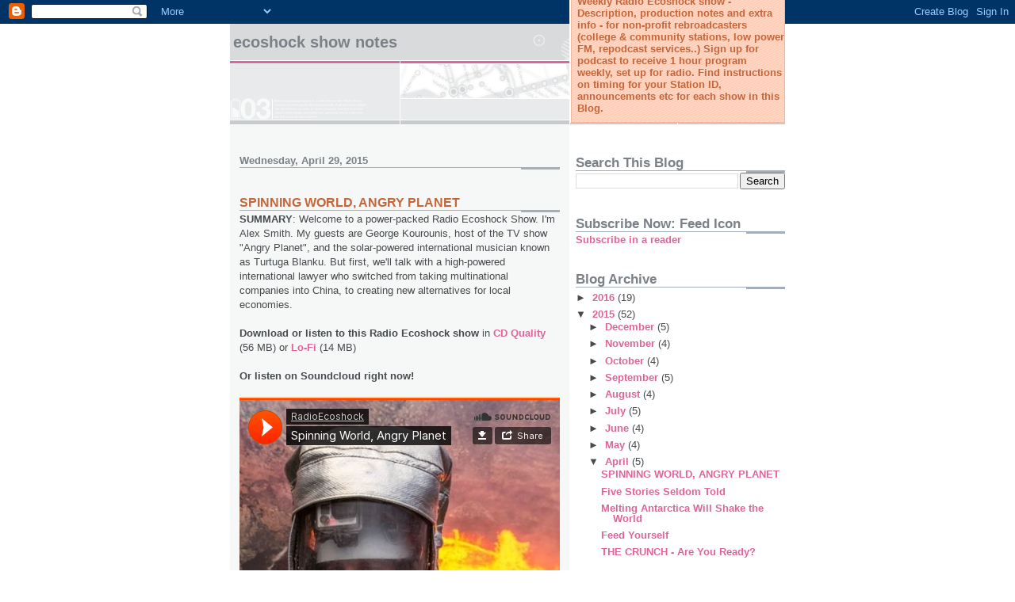

--- FILE ---
content_type: text/html; charset=UTF-8
request_url: https://ecoshock.blogspot.com/2015/04/
body_size: 44462
content:
<!DOCTYPE html>
<html dir='ltr'>
<head>
<link href='https://www.blogger.com/static/v1/widgets/2944754296-widget_css_bundle.css' rel='stylesheet' type='text/css'/>
<meta content='text/html; charset=UTF-8' http-equiv='Content-Type'/>
<meta content='blogger' name='generator'/>
<link href='https://ecoshock.blogspot.com/favicon.ico' rel='icon' type='image/x-icon'/>
<link href='http://ecoshock.blogspot.com/2015/04/' rel='canonical'/>
<link rel="alternate" type="application/atom+xml" title="Ecoshock Show Notes - Atom" href="https://ecoshock.blogspot.com/feeds/posts/default" />
<link rel="alternate" type="application/rss+xml" title="Ecoshock Show Notes - RSS" href="https://ecoshock.blogspot.com/feeds/posts/default?alt=rss" />
<link rel="service.post" type="application/atom+xml" title="Ecoshock Show Notes - Atom" href="https://www.blogger.com/feeds/4974100417134360274/posts/default" />
<!--Can't find substitution for tag [blog.ieCssRetrofitLinks]-->
<meta content='http://ecoshock.blogspot.com/2015/04/' property='og:url'/>
<meta content='Ecoshock Show Notes' property='og:title'/>
<meta content='Weekly Radio Ecoshock show - Description, production notes and extra info - for non-profit rebroadcasters (college &amp; community stations, low power FM, repodcast services..)  Sign up for podcast to receive 1 hour program weekly, set up for radio.  Find instructions on timing for your Station ID, announcements etc for each show in this Blog.' property='og:description'/>
<title>Ecoshock Show Notes: April 2015</title>
<style id='page-skin-1' type='text/css'><!--
/*
* -----------------------------------------------------
* Blogger Template Style
* Name:     Snapshot: Madder
* Date:     27 Feb 2004
* Updated by: Blogger Team
* ------------------------------------------------------ */
/* -- basic html elements -- */
body {
padding: 0;
margin: 0;
font-size: small;
color: #474B4E;
background: #fff;
text-align: center;
}
a {
color: #DD6599;
font-weight: bold;
text-decoration: none;
}
a:visited {
color: #D6A0B6;
}
a:hover {
text-decoration: underline;
color: #FD0570;
}
h1 {
margin: 0;
color: #7B8186;
font-size: 1.5em;
text-transform: lowercase;
}
h1 a, h1 a:link, h1 a:visited {
color: #7B8186;
}
h2, #comments h4 {
font-size: 1em;
margin-top: 2em;
margin-right: 0;
margin-bottom: 0;
margin-left: 0;
color: #7B8186;
background: transparent url(https://resources.blogblog.com/blogblog/data/snapshot/bg-header1_left.gif) bottom right no-repeat;
padding-bottom: 2px;
}
h3 {
font-size: 1em;
margin-top: 2em;
margin-right: 0;
margin-bottom: 0;
margin-left: 0;
background: transparent url(https://resources.blogblog.com/blogblog/data/snapshot/bg-header1_left.gif) bottom right no-repeat;
padding-bottom: 2px;
}
h4, h5 {
font-size: 0.9em;
text-transform: lowercase;
letter-spacing: 2px;
}
h5 {
color: #7B8186;
}
h6 {
font-size: 0.8em;
text-transform: uppercase;
letter-spacing: 2px;
}
p {
margin-top: 0;
margin-right: 0;
margin-bottom: 1em;
margin-left: 0;
}
img, form {
border: 0; margin: 0;
}
/* -- layout -- */
#outer-wrapper {
width: 700px;
margin: 0 auto;
text-align: left;
font: normal normal 100% Helvetica, Arial, sans-serif;
background: #fff url(https://resources.blogblog.com/blogblog/data/snapshot/bg-body_left.gif) left top repeat-y;
}
#header-wrapper {
background: #D8DADC url(https://resources.blogblog.com/blogblog/data/snapshot/bg-headerdiv_left.gif) left top repeat-y;
position: relative;
_height: 0;
}
.descriptionwrapper {
background: #fff url(https://resources.blogblog.com/blogblog/data/snapshot/bg-sidebar.gif) 1px 0 no-repeat;
width: 264px;
padding-top: 0;
padding-right: 0;
padding-bottom: 0;
padding-left: 8px;
margin-top: 1px;
margin-right: 0;
margin-bottom: 2px;
margin-left: 0;
position: absolute;
bottom: 0px;
right: 0px;
}
.description {
border: 1px solid #F3B89D;
background: #FFD1BC url(https://resources.blogblog.com/blogblog/data/snapshot/bg-profile.gif);
padding-top: 10px;
padding-right: 0;
padding-bottom: 10px;
padding-left: 7px;
margin-top: 4px;
margin-right: 0;
margin-bottom: 0;
margin-left: -6px;
color: #C4663B;
font-weight: bold;
}
#header-inner {
background: transparent url(https://resources.blogblog.com/blogblog/data/snapshot/header-01_left.gif) bottom left no-repeat;
_height: 0;
}
#main-wrapper {
line-height: 1.4;
float: left;
padding: 10px 12px;
border-top: solid 1px #fff;
width: 428px;
word-wrap: break-word; /* fix for long text breaking sidebar float in IE */
overflow: hidden;     /* fix for long non-text content breaking IE sidebar float */
/* Tantek hack - http://www.tantek.com/CSS/Examples/boxmodelhack.html */
voice-family: "\"}\"";
voice-family: inherit;
width: 404px;
}
/* IE5 hack */
#main {}
#sidebar {
float:right;
border-top: solid 1px #fff;
padding-top: 4px;
padding-right: 0;
padding-bottom: 0;
padding-left: 7px;
background: #fff;
width: 264px;
word-wrap: break-word; /* fix for long text breaking sidebar float in IE */
overflow: hidden;     /* fix for long non-text content breaking IE sidebar float */
}
#footer {
clear: both;
background: #E9EAEB url(https://resources.blogblog.com/blogblog/data/snapshot/bg-footer_left.gif) bottom left no-repeat;
border-top: solid 1px #fff;
min-height: 15px;
}
/* -- header style -- */
#header h1 {
padding-top: 12px;
padding-right: 0;
padding-bottom: 92px;
padding-left: 4px;
width: 557px;
line-height: normal;
}
/* -- content area style -- */
#main {
line-height: 1.4;
}
.post h3 {
font-size: 1.2em;
margin-bottom: 0;
color: #C4663B;
}
.post h3 a,
.post h3 a:visited {
color: #C4663B;
}
.post {
clear: both;
margin-bottom: 4em;
}
.post-footer .post-author,
.post-footer .post-timestamp {
color: #B4BABE;
}
.uncustomized-post-template .post-author,
.uncustomized-post-template .post-timestamp {
float: left;
margin-right: 4px;
}
.uncustomized-post-template .post-footer .comment-link {
float: right;
margin-left: 4px;
}
.post img, table.tr-caption-container {
border: 1px solid #E3E4E4;
padding: 2px;
background: #fff;
}
.tr-caption-container img {
border: none;
padding: 0;
}
.deleted-comment {
font-style:italic;
color:gray;
}
.feed-links {
clear: both;
line-height: 2.5em;
}
#blog-pager-newer-link {
float: left;
}
#blog-pager-older-link {
float: right;
}
#blog-pager {
text-align: center;
}
.comment-footer {
margin-bottom: 10px;
}
/* -- sidebar style -- */
.sidebar .widget {
margin-top: 1.3em;
margin-right: 0;
margin-bottom: 0.5em;
margin-left: 0;
}
.sidebar h2 {
font-size: 1.3em;
}
.sidebar dl {
margin-top: 0;
margin-right: 0;
margin-bottom: 10px;
margin-left: 0;
}
.sidebar ul {
list-style: none;
margin: 0;
padding: 0;
}
.sidebar li {
padding-bottom: 5px;
line-height: 1
}
.main .widget .clear {
clear: both;
}
/* -- sidebar style -- */
#footer p {
margin: 0;
padding: 12px 8px;
font-size: 0.9em;
}
.profile-textblock {
margin-left: 0;
clear: both;
}
.profile-img {
float: left;
margin-top: 0;
margin-right: 10px;
margin-bottom: 5px;
margin-left: 0;
border: 1px solid #7C78B5;
padding: 4px;
}
/** Page structure tweaks for layout editor wireframe */
body#layout #header-wrapper {
margin-top: 0;
}
body#layout #main-wrapper {
padding:0;
}

--></style>
<link href='https://www.blogger.com/dyn-css/authorization.css?targetBlogID=4974100417134360274&amp;zx=997bfb61-6d3e-461d-ad09-2c63d60858fa' media='none' onload='if(media!=&#39;all&#39;)media=&#39;all&#39;' rel='stylesheet'/><noscript><link href='https://www.blogger.com/dyn-css/authorization.css?targetBlogID=4974100417134360274&amp;zx=997bfb61-6d3e-461d-ad09-2c63d60858fa' rel='stylesheet'/></noscript>
<meta name='google-adsense-platform-account' content='ca-host-pub-1556223355139109'/>
<meta name='google-adsense-platform-domain' content='blogspot.com'/>

</head>
<body>
<div class='navbar section' id='navbar'><div class='widget Navbar' data-version='1' id='Navbar1'><script type="text/javascript">
    function setAttributeOnload(object, attribute, val) {
      if(window.addEventListener) {
        window.addEventListener('load',
          function(){ object[attribute] = val; }, false);
      } else {
        window.attachEvent('onload', function(){ object[attribute] = val; });
      }
    }
  </script>
<div id="navbar-iframe-container"></div>
<script type="text/javascript" src="https://apis.google.com/js/platform.js"></script>
<script type="text/javascript">
      gapi.load("gapi.iframes:gapi.iframes.style.bubble", function() {
        if (gapi.iframes && gapi.iframes.getContext) {
          gapi.iframes.getContext().openChild({
              url: 'https://www.blogger.com/navbar/4974100417134360274?origin\x3dhttps://ecoshock.blogspot.com',
              where: document.getElementById("navbar-iframe-container"),
              id: "navbar-iframe"
          });
        }
      });
    </script><script type="text/javascript">
(function() {
var script = document.createElement('script');
script.type = 'text/javascript';
script.src = '//pagead2.googlesyndication.com/pagead/js/google_top_exp.js';
var head = document.getElementsByTagName('head')[0];
if (head) {
head.appendChild(script);
}})();
</script>
</div></div>
<div id='outer-wrapper'><div id='wrap2'>
<!-- skip links for text browsers -->
<span id='skiplinks' style='display:none;'>
<a href='#main'>skip to main </a> |
      <a href='#sidebar'>skip to sidebar</a>
</span>
<div id='header-wrapper'>
<div class='header section' id='header'><div class='widget Header' data-version='1' id='Header1'>
<div id='header-inner'>
<div class='titlewrapper'>
<h1 class='title'>
<a href='https://ecoshock.blogspot.com/'>
Ecoshock Show Notes
</a>
</h1>
</div>
<div class='descriptionwrapper'>
<p class='description'><span>Weekly Radio Ecoshock show - Description, production notes and extra info - for non-profit rebroadcasters (college & community stations, low power FM, repodcast services..)  Sign up for podcast to receive 1 hour program weekly, set up for radio.  Find instructions on timing for your Station ID, announcements etc for each show in this Blog.</span></p>
</div>
</div>
</div></div>
</div>
<div id='content-wrapper'>
<div id='crosscol-wrapper' style='text-align:center'>
<div class='crosscol no-items section' id='crosscol'></div>
</div>
<div id='main-wrapper'>
<div class='main section' id='main'><div class='widget Blog' data-version='1' id='Blog1'>
<div class='blog-posts hfeed'>

          <div class="date-outer">
        
<h2 class='date-header'><span>Wednesday, April 29, 2015</span></h2>

          <div class="date-posts">
        
<div class='post-outer'>
<div class='post hentry uncustomized-post-template' itemprop='blogPost' itemscope='itemscope' itemtype='http://schema.org/BlogPosting'>
<meta content='https://blogger.googleusercontent.com/img/b/R29vZ2xl/AVvXsEhya1fbOeYmqt2jpY75ZXV_uqF7Q4gLj3C7kxDR3FyGzBfiSGCz3ZBz6S5WHkAoR_IBCGKDEcsX0FmMW6j9CkTDNs-gkJvbxUbShdbevEmc8VtvB_zNKq6AfkDzvLCY4g98lqhkcnF95Jnd/s320/Fusion+Economics.jpg' itemprop='image_url'/>
<meta content='4974100417134360274' itemprop='blogId'/>
<meta content='6492950470672959328' itemprop='postId'/>
<a name='6492950470672959328'></a>
<h3 class='post-title entry-title' itemprop='name'>
<a href='https://ecoshock.blogspot.com/2015/04/spinning-world-angry-planet.html'>SPINNING WORLD, ANGRY PLANET</a>
</h3>
<div class='post-header'>
<div class='post-header-line-1'></div>
</div>
<div class='post-body entry-content' id='post-body-6492950470672959328' itemprop='description articleBody'>
<b>SUMMARY</b>:  Welcome to a power-packed Radio Ecoshock Show.  I'm Alex Smith.  My guests are George Kourounis, host of 
the TV show "Angry Planet", and the solar-powered international musician known as Turtuga Blanku.  But first, we'll talk with a 
high-powered international lawyer who switched from taking multinational companies into China, to creating new alternatives for 
local economies.<br><br>

<b>Download or listen to this Radio Ecoshock show</b> in <a href="http://www.ecoshock.net/downloads/ES_150429_Show.mp3">CD Quality</a> (56 MB) or <a href="http://www.ecoshock.net/downloads/ES_150429_LoFi.mp3">Lo-Fi</a> (14 MB)<br><br>

<b>Or listen on Soundcloud right now!</b><br><br>

<iframe width="100%" height="450" scrolling="no" frameborder="no" src="https://w.soundcloud.com/player/?url=https
%3A//api.soundcloud.com/tracks/203138039&amp;auto_play=false&amp;hide_related=false&amp;show_comments=true&am
p;show_user=true&amp;show_reposts=false&amp;visual=true"></iframe><br><br>


<b>LAURENCE BRAHM - TOWARD A NEW ECONOMY FOR A DAMAGED WORLD</b><br><br>

Radio Ecoshock has remarkable guests.  Our next is no exception.  He was a lawyer advising China, to bring big name multinational companies into that Asian economy.  Now he's writing about anti-globalization, localizing economies, and the coming eclipse of the Western banking model.  His latest book is "<a href="http://www.palgrave.com/page/detail/fusion-economics-laurence-j-brahm/?isb=9781137444172">Fusion Economics - How Pragmatism Is Changing the World</a>".<br><br>

<div class="separator" style="clear: both; text-align: center;"><a href="https://blogger.googleusercontent.com/img/b/R29vZ2xl/AVvXsEhya1fbOeYmqt2jpY75ZXV_uqF7Q4gLj3C7kxDR3FyGzBfiSGCz3ZBz6S5WHkAoR_IBCGKDEcsX0FmMW6j9CkTDNs-gkJvbxUbShdbevEmc8VtvB_zNKq6AfkDzvLCY4g98lqhkcnF95Jnd/s1600/Fusion+Economics.jpg" imageanchor="1" style="clear: left; float: left; margin-bottom: 1em; margin-right: 1em;"><img border="0" src="https://blogger.googleusercontent.com/img/b/R29vZ2xl/AVvXsEhya1fbOeYmqt2jpY75ZXV_uqF7Q4gLj3C7kxDR3FyGzBfiSGCz3ZBz6S5WHkAoR_IBCGKDEcsX0FmMW6j9CkTDNs-gkJvbxUbShdbevEmc8VtvB_zNKq6AfkDzvLCY4g98lqhkcnF95Jnd/s320/Fusion+Economics.jpg" /></a></div><br><br>

Who is <a href="http://en.wikipedia.org/wiki/Laurence_Brahm">Laurence J. Brahm</a>?  Let's find out.<br><br>

In the 1990's, as an international trade lawyer, Laurence Brahm was instrumental in bringing big-name multinational into China. In 1996, he wrote a book called "China's Number One" predicting China would become the world's largest economy.  That drew heat and criticism, but now, according to the World Bank, China is the world's largest economy.<br><br>

More and more, Brahm turned to advising the government of China, which he still does.  He wrote a biography of <a href="http://en.wikipedia.org/wiki/Zhu_Rongji">Zhu Rongji</a>, the former Premier of China, and often seen as an architect of the modern Chinese economy.<br><br>

<div class="separator" style="clear: both; text-align: center;"><a href="https://blogger.googleusercontent.com/img/b/R29vZ2xl/AVvXsEgvXGeXXjYz812jtAbLQceNKBJmMPLlfhz8adMT9oZuPOh7sBGizuejC0HbwKLfbFlL_lO0wcuP2Z4YJczYEDZTbwAgqrOh7QNsaWp9TbzUnDh7I84wDWoOmnOiUz5XNqmBrQEI9LMPbBja/s1600/220px-LBslum.jpg" imageanchor="1" style="clear: left; float: left; margin-bottom: 1em; margin-right: 1em;"><img border="0" src="https://blogger.googleusercontent.com/img/b/R29vZ2xl/AVvXsEgvXGeXXjYz812jtAbLQceNKBJmMPLlfhz8adMT9oZuPOh7sBGizuejC0HbwKLfbFlL_lO0wcuP2Z4YJczYEDZTbwAgqrOh7QNsaWp9TbzUnDh7I84wDWoOmnOiUz5XNqmBrQEI9LMPbBja/s320/220px-LBslum.jpg" /></a></div><br><br><br><br>

Laurence Brahm<br><br>

In 2002 Laurence retired from his practice as an investment lawyer, to seek "Shangri-La".  In 2005, he moved to Tibet, and started a business restoring buildings.  He helped found the <a href="http://himalayanconsensus.org/">Himalayan Consensus</a> (more about that in the interview).  One of his role models is the Bengladeshi <a href="http://www.muhammadyunus.org/">Muhammed Yunis</a>, founder of micro-credit banking.<br><br>

Also in 2011, he helped form the <a href="http://africanconsensus.org/">African Consensus</a>.  One innovations of this Consensus was to say the true cause of violence and terrorism is economic poverty and identity stripping.<br><br>

In 2011 Laurence attended the Climate Conference in Durban South Africa.  He found it useless, and joined the protesters outside.  He says China is more aware of the dangers of climate change, especially since the disappearing Himalayan Glaciers will dry out the Yellow River.  Brahm is quite aware of the challenges climate change is posing for many countries and peoples.<br><br>

In 2014 he attended the <a href="http://www.nepaleconomicforum.org/">Nepal Economic Forum</a> (see You tube presentations<a href="https://www.youtube.com/watch?v=OAsS8z7kwV0"> here</a>), and in 2013 the G20 Counter Summit in St. Petersburg (You tube here).<br><br>

On the economy, Laurence sees the end of world domination by the Bretton Woods World Bank IMF model.  In the near-term he sees two parallel universes: the Western reserve currency system, and the BRICS (Brazil, Russia, India, China, South Africa) system, based mainly on the Chinese currency Yuan (pronounced Yen) and in Beijing.<br><br>

He sees the latest sanctions on Russia driving that country closer to China.  The two can be natural trading partners, because China needs to import clean food (much of China is not able to produce food, and Chinese food may be contaminated); and water (Beijing itself is facing desertification, China needs a lot of water).  To make this trade happen, there needs to be more infrastructure,  such as pipelines and roads, connecting the two countries.<br><br>

His latest book is "Fusion Economics - How Pragmatism Is Changing the World".  Brahm is a curious mix of a lawyer at home with CEO's and bankers, who also protests as an activist.<br><br>

Laurence has <a href="https://www.youtube.com/results?search_query=laurence+brahm">his own You tube channel</a>.  

He talks about "compassionate capital" and "conscientious consumption".  Brahm recommends we set up our own alternative financial systems (like local currencies, or bitcoin).<br><br>

On <a href="https://www.youtube.com/watch?v=Gx0P0P0GbtI">BBC in December</a>, Brahm said 80% of the wealth of America comes from betting on stocks, currencies and other financial games, and not from producing goods and services.  That is not sustainable.<br><br>

China's super growth came at tremendous cost.  Brahm told the BBC that, "<b>about 70% of the underground water in China is undrinkable" (BBC interview 8:49)  and "about 60% of all surface water is too toxic for human contact</b>". <br><br>

Brahm is not a total advocate for all things Chinese.  He is critical of their use of fossil fuels, the pollution in major cities, and doesn't think top-down government is good for other countries.  He says the emphasis on growth in China was a machine for 
burning fossil fuels, which has ruined the environment.  We can learn from China, but should not try to emulate them.<br><br>

He says <b>the oil-fossil fuel sector forms an oligarchy that currently runs America.  That is why there is no Amercian leadership on 
climate change. </b> Oil-fossil fuels run in a partnership with the Financial Sector, labelled "Wall Street".  Quantitative easing, and over a trillion of tax payer money, went to reboot that financial sector, not to the people.  He advises the Chinese that government funding should go to a new green economy, instead of the banks. <br><br>

Laurence is listed as "Chief Economist" for <a href="http://www.new-earth-project.org/">the New Earth Nation</a> (with Sasha Stone).<br><br>

Download or listen to this Radio Ecoshock interview with Laurence Brahm in <a href="http://www.ecoshock.net/downloads/ES_Brahm.mp3">CD Quality</a> or <a href="http://www.ecoshock.net/downloads/ES_Brahm_LoFi.mp3">Lo-Fi</a><br><br>


<b>GEORGE KOUROUNIS - HOST OF ANGRY PLANET TV</b><br><br>

There's so much interest in extreme weather.  Almost every news cast features a storm.  And with climate disruption, there will be plenty more to see.<br><br>

That's good news for our next guest, George Kourounis.  He travels the world looking for adventure and downright dangerous weather, for his television series "<a href="http://en.wikipedia.org/wiki/Angry_Planet">Angry Planet</a>".  There's a new batch of shows running right now, so it's a pleasure to welcome George to Radio Ecoshock.<br><br>

There have been 4 Angry Planet series, running on everything from <a href="http://www.theweathernetwork.com/angryplanet">the Weather Network</a>, the Outdoor Life Netowork in Canada to cable TV channels all over the world (including Finland MTV3, TV8 Sweden, and TVB Hong Kong).  <br><br>

<b>This new season 4 has a special emphasis on stories about the impact of global warming</b>, all over the world, but with a focus on the South Pacific.  Some countries there are already flooding regularly, and some will disappear as nations during this century, due to rising seas.<br><br>

You can watch the free Episode One on the Pivot TV web site <a href="http://www.takepart.com/pivot/angry-planet">here</a>.<br><br>

George got the storm-chasing bug in the 1990's.  He's flow into the heart of hurricanes, and run down the back roads in Oklahoma and the Mid-West looking for the big one.  He's also a fan of volcanoes.  In fact, he and his wife Michelle hiked into a volcano in their wedding clothes to tie the knot in 2006.  It's wasn't a dead mountain either.  That one has <b>erupted every 5 minutes for the past 800 years</b>, he tells us.<br><br>

George has been in Amazon forest fires.  One time he landed in the South Pacific island of Tuvalu just as they had 354 mm of rain (13.9 inches, over a foot!) in 24 hours.  That's an extreme precipitation event for sure.<br><br>

It's great that Kourounis is so aware of climate change.  <b>He worries we are going to leave a legacy to coming generations they may not be able to deal with.</b>  He's getting the word out through this new Angry Planet series: the relationship between extreme weather events and climate change.  It's refreshing to find an adventure TV host this climate aware.  Catch his new Angry Planet series on Pivot TV if you can.<br><br>

Download or listen to this Radio Ecoshock interview with Geourge Kourounis in <a href="http://www.ecoshock.net/downloads/ES_Kourounis.mp3">CD Quality</a> of <a href="http://www.ecoshock.net/downloads/ES_Kourounis_LoFi.mp3">Lo-Fi</a><br><br>

<b>TURTUGA BLANKU AND HIS SOLAR STUDIO</b><br><br>

Regular listeners know one of my hobbies is writing music using computer synthesizers.  Martin, who is known at Turtuga Blanku, got in touch, to tell me about his solar studio in the Caribbean.  You can visit the studio in <a href="https://www.youtube.com/watch?v=wmqbdmWMb-Q">this You tube video</a>.<br><br>

<div class="separator" style="clear: both; text-align: center;"><a href="https://blogger.googleusercontent.com/img/b/R29vZ2xl/AVvXsEhW1dOvA-TZWG4ubiCe1aP8uQoKiqNfwgjiLkReCa7sMFtsrCuYGG1xzSl6qJJJwjjmMlh0iYm3pt5tRLG4Omd0rGVWVU2Kwe8XPDSHJtz2QiwzX0aK21dLKuH3LrC5NbTzNPnzYf9FzTgp/s1600/TurtugaBlanku.jpg" imageanchor="1" style="clear: left; float: left; margin-bottom: 1em; margin-right: 1em;"><img border="0" src="https://blogger.googleusercontent.com/img/b/R29vZ2xl/AVvXsEhW1dOvA-TZWG4ubiCe1aP8uQoKiqNfwgjiLkReCa7sMFtsrCuYGG1xzSl6qJJJwjjmMlh0iYm3pt5tRLG4Omd0rGVWVU2Kwe8XPDSHJtz2QiwzX0aK21dLKuH3LrC5NbTzNPnzYf9FzTgp/s320/TurtugaBlanku.jpg" /></a></div><br><br>

Here is <a href="https://www.youtube.com/watch?v=8W_sR-fbKo0&amp;list=PLT1WIJYOLHEKUXfoGuUbujHJBgGYb9SSN">a You tube listing of his eco music</a>.<br><br>


<b>Why the name Turtuga Blanku?</b>  It literally means "white turtle" but is also a name given in the Caribbean to the green turtle. You see, Martin is also a diver and ocean lover.  He was in the Caribbean at one of the finest dive locations in the world.  That's where he got his knick-name.<br><br>

During the interview, I learned something new (as I often do from guests).  Martin tells us that <b>solar panels are less efficient in high heat</b>.  While he got lots of power from his panels in the Caribbean (enough to run his house and studio) - he's get as much or more from the same panels in France.  The sub-tropics are good for solar.<br><br>

Martin has just moved back to "the middle of France".  He'll set up a solar studio again.  Plenty of his neighbors have solar installations, some large ones, thanks to the French policy of guaranteeing a good rate for renewable power, and in some cases, helping finance the original purchase.<br><br>

We talk a bit about music.  Martin has more talents than I - he can play a range of instruments, which he records and then tweaks on a studio computer.  It's good stuff - hard to describe - you just have to click around to find the songs you like best.  I enjoyed his music, and his conversation.<br><br>

Find all of Martin's songs, or at least a lot of them, on You tube<a href="https://www.youtube.com/user/TurtugaBlanku"> here</a>.<br><br>

Then head over and buy your favorite tunes (quite inexpensive) at his Bandcamp page <a href="http://turtugablanku.bandcamp.com">here</a>.

Martin has also done some podcast interviews, including with Alan Weisman, the author of the World Without Us, who also spoke on Radio Ecoshock.  Find Martin's interview with Alan <a href="http://turtugablanku.com/5Q_interview_Alan_Weisman.php">here</a>.<br><br>

And here's a bunch more contact info:<br><br>

<b>Web</b>: <a href="http://www.TurtugaBlanku.com">http://www.TurtugaBlanku.com</a>
<b>Facebook</b>:  <a href="https://www.facebook.com/TurtugaBlanku">https://www.facebook.com/TurtugaBlanku</a>
<b>Soundcloud</b>: <a href="https://soundcloud.com/turtuga_blanku">https://soundcloud.com/turtuga_blanku</a>


Download or listen to this Radio Ecoshock interview with Turtuga Blanku in <a href="http://www.ecoshock.net/downloads/ES_TurtugaBlanku.mp3">CD Quality</a> (recommended for the best music) or <a href="http://www.ecoshock.net/downloads/ES_TurtugaBlanku_LoFi.mp3">Lo-Fi</a> (not recommended unless you have a very slow internet connection).<br><br>

<div class="separator" style="clear: both; text-align: center;"><a href="https://blogger.googleusercontent.com/img/b/R29vZ2xl/AVvXsEiGS2gC-fdp_TK2REGuYDeF9ElGT8hNoDp8UKHvhLiO6oL0PnXkCFlyUmx2r5ACRWV8xNPjAXAiXhxuSljlw_cyHX4oTk5pLjaZFzyApnsYp74y6A8dNfNxtt6-DcpWNM4sPdS9Ny0FMk6X/s1600/golden+bubble.jpg" imageanchor="1" style="clear: left; float: left; margin-bottom: 1em; margin-right: 1em;"><img border="0" src="https://blogger.googleusercontent.com/img/b/R29vZ2xl/AVvXsEiGS2gC-fdp_TK2REGuYDeF9ElGT8hNoDp8UKHvhLiO6oL0PnXkCFlyUmx2r5ACRWV8xNPjAXAiXhxuSljlw_cyHX4oTk5pLjaZFzyApnsYp74y6A8dNfNxtt6-DcpWNM4sPdS9Ny0FMk6X/s320/golden+bubble.jpg" /></a></div><br><br>

In this program I play a clip from a Turtuga Blanku tune called "No More" from his album Golden Bubble.<br><br>

<b>BLOG READERS AND PODCAST SUBSCRIBERS SUPPORT THIS PROGRAM, GETTING IT OUT TO NON-PROFIT RADIO STATIONS IN 4 COUNTRIES</b>.<br><br>

My special thanks to those who sent donations this week, and particularly the person who arranged a $10 a month contribution. All that helps me get through the summer, when donations crash.  In a way, it's almost unfair that blog readers, and podcast subscribers pay the whole cost of Radio Ecoshock.  The non-profit stations prohibit anyone asking for money, other than themselves.  So a few people are really paying to get Radio Ecoshock to all those radio listeners on 87 non-profit stations!  You are doing a good thing.<br><br>

If you can help, <a href="http://www.ecoshock.org/about/">click here for details</a>.<br><br>

Thanks for joining us this week.  Stay tuned for more shocking news from Planet Earth.  I'm Alex Smith.  Keep caring about your planet.<br><br>
<div style='clear: both;'></div>
</div>
<div class='post-footer'>
<div class='post-footer-line post-footer-line-1'>
<span class='post-author vcard'>
Posted by
<span class='fn' itemprop='author' itemscope='itemscope' itemtype='http://schema.org/Person'>
<meta content='https://www.blogger.com/profile/11141662062651853725' itemprop='url'/>
<a class='g-profile' href='https://www.blogger.com/profile/11141662062651853725' rel='author' title='author profile'>
<span itemprop='name'>Alex Smith</span>
</a>
</span>
</span>
<span class='post-timestamp'>
at
<meta content='http://ecoshock.blogspot.com/2015/04/spinning-world-angry-planet.html' itemprop='url'/>
<a class='timestamp-link' href='https://ecoshock.blogspot.com/2015/04/spinning-world-angry-planet.html' rel='bookmark' title='permanent link'><abbr class='published' itemprop='datePublished' title='2015-04-29T16:59:00-07:00'>4:59&#8239;PM</abbr></a>
</span>
<span class='post-comment-link'>
<a class='comment-link' href='https://www.blogger.com/comment/fullpage/post/4974100417134360274/6492950470672959328' onclick=''>
No comments:
  </a>
</span>
<span class='post-icons'>
<span class='item-action'>
<a href='https://www.blogger.com/email-post/4974100417134360274/6492950470672959328' title='Email Post'>
<img alt='' class='icon-action' height='13' src='https://resources.blogblog.com/img/icon18_email.gif' width='18'/>
</a>
</span>
<span class='item-control blog-admin pid-1590503294'>
<a href='https://www.blogger.com/post-edit.g?blogID=4974100417134360274&postID=6492950470672959328&from=pencil' title='Edit Post'>
<img alt='' class='icon-action' height='18' src='https://resources.blogblog.com/img/icon18_edit_allbkg.gif' width='18'/>
</a>
</span>
</span>
<div class='post-share-buttons goog-inline-block'>
</div>
</div>
<div class='post-footer-line post-footer-line-2'>
<span class='post-labels'>
Labels:
<a href='https://ecoshock.blogspot.com/search/label/africa' rel='tag'>africa</a>,
<a href='https://ecoshock.blogspot.com/search/label/alternatives' rel='tag'>alternatives</a>,
<a href='https://ecoshock.blogspot.com/search/label/china' rel='tag'>china</a>,
<a href='https://ecoshock.blogspot.com/search/label/climate' rel='tag'>climate</a>,
<a href='https://ecoshock.blogspot.com/search/label/climate%20change' rel='tag'>climate change</a>,
<a href='https://ecoshock.blogspot.com/search/label/ecology' rel='tag'>ecology</a>,
<a href='https://ecoshock.blogspot.com/search/label/economy' rel='tag'>economy</a>,
<a href='https://ecoshock.blogspot.com/search/label/environment' rel='tag'>environment</a>,
<a href='https://ecoshock.blogspot.com/search/label/extreme' rel='tag'>extreme</a>,
<a href='https://ecoshock.blogspot.com/search/label/global%20warming' rel='tag'>global warming</a>,
<a href='https://ecoshock.blogspot.com/search/label/localization' rel='tag'>localization</a>,
<a href='https://ecoshock.blogspot.com/search/label/media' rel='tag'>media</a>,
<a href='https://ecoshock.blogspot.com/search/label/music' rel='tag'>music</a>,
<a href='https://ecoshock.blogspot.com/search/label/tv' rel='tag'>tv</a>,
<a href='https://ecoshock.blogspot.com/search/label/Weather' rel='tag'>Weather</a>
</span>
</div>
<div class='post-footer-line post-footer-line-3'>
<span class='post-location'>
</span>
</div>
</div>
</div>
</div>

          </div></div>
        

          <div class="date-outer">
        
<h2 class='date-header'><span>Wednesday, April 22, 2015</span></h2>

          <div class="date-posts">
        
<div class='post-outer'>
<div class='post hentry uncustomized-post-template' itemprop='blogPost' itemscope='itemscope' itemtype='http://schema.org/BlogPosting'>
<meta content='https://blogger.googleusercontent.com/img/b/R29vZ2xl/AVvXsEizsj-ELlCWtftVzU0lerUnA-6vThTgKtrjfe-WvHXnJ58yu71XW2n0R-amLYlkMyz9TYC2Z7QLLKHrkVScNoij8TKNMQI_1Uj86kc6FcEpBYiY4g3NpkxrMow1YKzIvwRlW6aO76s79E8K/s320/Fanny.jpg' itemprop='image_url'/>
<meta content='4974100417134360274' itemprop='blogId'/>
<meta content='3096076330096342616' itemprop='postId'/>
<a name='3096076330096342616'></a>
<h3 class='post-title entry-title' itemprop='name'>
<a href='https://ecoshock.blogspot.com/2015/04/five-stories-seldom-told.html'>Five Stories Seldom Told</a>
</h3>
<div class='post-header'>
<div class='post-header-line-1'></div>
</div>
<div class='post-body entry-content' id='post-body-3096076330096342616' itemprop='description articleBody'>
<b>SUMMARY</b>: Science fiction author <b>Robert Marston Fanney</b> selects 5 stories of science truth from his Robert Scribbler's Blog. Excerpts from oil guru <b>Nate Hagens</b>.<br><br>

What is really going on?  What are the big stories the media leaves out, while they fill the news with quirky headlines and fluff?  All over the world, from pole to pole, the Earth and her species are going through big changes.  The atmosphere is trapping heat into the oceans, air, and land.<br><br>

This week I'm going to cover five of those big stories, with the help of one of the world's best risk watchers.  He's author Robert Marston Fanney, and his launching pad is called Robert Scribbler's Blog.<br><br>

At the end, we'll squeeze in a few words about the new oil poverty creeping into our lives, with a recent talk by former financial advisor and Oil Drum editor Nate Hagens.<br><br>

I'm Alex Smith, and this is Radio Ecoshock.<br><br>

<b>Download or listen to this Radio Ecoshock show </b>in <a href="http://www.ecoshock.net/downloads/ES_150422_Show.mp3">CD Quality</a> (56 MB) or <a href="http://www.ecoshock.net/downloads/ES_150422_LoFi.mp3">Lo-Fi</a> (14 MB)<br><br>

Or listen on Soundcloud right now!<br><br>

<iframe width="100%" height="450" scrolling="no" frameborder="no" src="https://w.soundcloud.com/player/?url=https
%3A//api.soundcloud.com/tracks/202082229&amp;auto_play=false&amp;hide_related=false&amp;show_comments=true&amp;show_user=true&amp;show_reposts=false&amp;visual=true"></iframe><br><br>


<b>ROBERT SCRIBBLER ON EMERGING THREATS</b><br><br>

We know humans and all species are about to live through a huge change not seen on this planet for over a million years.  We have no memory of this planetary shift. No one has experienced it.  The first stages are already happening.<br><br>

As a science fiction author of <a href="https://www.facebook.com/luthielssong">Luthiel's Song</a> and other works, Robert Marston Fanney has the imagination and ability to communicate.  As a former specialist on emerging threats for the prestigious military publisher Jane's Information Group, he's learned how to research and pry into things.  All of that, plus a special something else that is hard to define, leads to one of the most stimulating climate change blogs on the Net. It's called <a href="https://robertscribbler.wordpress.com/">Robert Scribbler's Blog</a>.<br><br>

<div class="separator" style="clear: both; text-align: center;"><a href="https://blogger.googleusercontent.com/img/b/R29vZ2xl/AVvXsEizsj-ELlCWtftVzU0lerUnA-6vThTgKtrjfe-WvHXnJ58yu71XW2n0R-amLYlkMyz9TYC2Z7QLLKHrkVScNoij8TKNMQI_1Uj86kc6FcEpBYiY4g3NpkxrMow1YKzIvwRlW6aO76s79E8K/s1600/Fanny.jpg" imageanchor="1" style="clear: left; float: left; margin-bottom: 1em; margin-right: 1em;"><img border="0" src="https://blogger.googleusercontent.com/img/b/R29vZ2xl/AVvXsEizsj-ELlCWtftVzU0lerUnA-6vThTgKtrjfe-WvHXnJ58yu71XW2n0R-amLYlkMyz9TYC2Z7QLLKHrkVScNoij8TKNMQI_1Uj86kc6FcEpBYiY4g3NpkxrMow1YKzIvwRlW6aO76s79E8K/s320/Fanny.jpg" /></a></div><br><br><br><br>

Robert Marston Fanney<br><br>

Here's the catalog of recent blog posts we cover, or uncover:<br><br><br><br>

<b>*</b> world-changing ocean currents<br><br>
<b>*</b> cracks in the ice castle of Antarctica<br><br>
<b>*</b> drought and fires in South America<br><br> 
<b>*</b> methane and blown craters in the Arctic<br><br>
<b>*</b> the coming heat<br><br>

<b>HIDDEN CHANGES IN OCEAN CURRENTS</b><br><br>

In an interview on KPFA radio Robert Fanney said North Atlantic current news should be a major story in the mainstream media, every night.  It's not.  If we went down the street asking about it, we won't find much comprehension.  What makes a major driver of our weather, and civilization as we know it, so boring, so off the radar?<br><br>

That KPFA radio interview with host Caroline Casey can be found <a href="http://coyotenetworknews.com/radioshow/dark-of-moon-eclipseequinox-cauldron-radio">here</a>.<br><br>

Here is Robert's blog on why we should worry about big climate-driven changes in ocean currents.<br><br>

<b>ANTARCTIC MELTING</b><br><br>

I interview scientists about Antarctica, but they are often very, very cautious.  In a way, science can only study the past, and barely captures the present.  The future seems beyond it.  What do these developments in Antarctica really mean?<br><br>

I've just read a couple of papers about sea level rise expected from the melting of Antarctic ice.  Some scientists suggest we might see about 1 meter of global sea level rise from Antarctica by the end of this century.  <br><br>

James Lovelock famously said humans might end up as a few breeding pairs huddled around a tropical Arctic ocean.  It seems inevitable to me, that if we survive, humans a thousand years from now may be settled on Antarctica, as that continent is revealed by global warming. <br><br>

Oh boy! - a whole new continent to plunder!<br><br>

Check out <a href="https://robertscribbler.wordpress.com/2015/03/20/the-human-warmed-southern-ocean-is-threatening-to-melt-east-antarctica/">Robert's most recent blog on Antarctica</a>.  And here is my feature <a href="http://www.ecoshock.net/downloads/ES_150415_LoFi.mp3">interview on Antarctica with scientist Roland Warner</a> from a few weeks ago on Radio Ecoshock.<br><br>

<b>SOUTH AMERICA - DROUGHTS AND A MAJOR CITY OUT OF WATER</b><br><br>

Robert Maston Fanney, you've been one of the few bloggers who really pays attention to South America.  I wonder if some of the climate disruption going on in Chile, Argentina, and Brazil may be related to changes in relatively nearby Antarctica.  We know that changes in the Arctic have affected the Jet Stream, and weather in the Northern Hemisphere.  <br><br>

I haven't seen much science saying Antarctica is changing things in the Southern Hemisphere.  That's because there is less land in the Southern Hemisphere and more oceans.  In fact, the Jet Stream there has more or less intensified and moved closer to Antarctica.  Scientists say that's one of the reason less rain is coming to Australia.<br><br>

Let's get to what we do know for sure.  Last Fall Robert raised <a href="https://robertscribbler.wordpress.com/2015/01/12/januarys-rainfall-forecast-cut-in-half-sao-paulos-reservoirs-are-drying-out-when-they-should-be-filling-up/">the alarm about drinking water in one of South America's biggest cities, Sao Paulo.</a>  How many people live there, and what is happening now?  I can imagine the non-stop media attention if water in New York was cut off for hours or days.  Yet we hardly hear about Sao Paulo.  Why?<br><br>

We can definitely <a href="https://robertscribbler.wordpress.com/2015/03/10/for-brazil-climate-change-has-undone-the-rains/">tie the drought in Brazil to deforestation or other changes in the Amazon rainforest</a>.  The Amazon was the constant rainmaker for Souther America, and now it's smaller and not as potent.  This even affects cloud formation and rain in North Africa.<br><br>

There's also been dry times, and an extended fire season in Chile.  Robert <a href="https://robertscribbler.wordpress.com/2015/03/25/9603/">just reported on that</a> in Robert Scribbler's blog. <br><br>

<b>THE ARCTIC</b><br><br>

Let's head to the other end of the Earth, the Arctic.  There is a school of people who think methane eruptions from the Arctic sea bed could wipe out the human species in this century.  Are you part of that crowd?<br><br>

Right now, it is carbon emissions, coming from cities where we live, that is endangering the future of civilization and helping the on-going mass extinction of species.  We'd like to put it far away, in the Arctic, but it's us, here in the "civilized" sub-tropics.<br><br>

There are some strange signs in the far north.  Robert tells us about dozens of craters that have appeared in Russia.  They are likely methane explosions.<br><br>

<div class="separator" style="clear: both; text-align: center;"><a href="https://blogger.googleusercontent.com/img/b/R29vZ2xl/AVvXsEgmJKYr7djnWoMH2_9GiEnafTEbZbOfPvUoJBcobImEY0WYB9wfDJ8PMwv4psSbdG88ieCYA-7aigM56-YVb5JGdbY1knlRsv-GBBPN1hJhlpoTRd4NoiPWU5HpYiJbXJ_spH1qH4PhOi89/s1600/the-maw-of-yamal-crater.jpg" imageanchor="1" style="clear: left; float: left; margin-bottom: 1em; margin-right: 1em;"><img border="0" src="https://blogger.googleusercontent.com/img/b/R29vZ2xl/AVvXsEgmJKYr7djnWoMH2_9GiEnafTEbZbOfPvUoJBcobImEY0WYB9wfDJ8PMwv4psSbdG88ieCYA-7aigM56-YVb5JGdbY1knlRsv-GBBPN1hJhlpoTRd4NoiPWU5HpYiJbXJ_spH1qH4PhOi89/s320/the-maw-of-yamal-crater.jpg" /></a></div><br><br>

(The Yamal Crater, as seen above, would be miniscule compared to a Yakutia Crater reported by Russian Scientists yesterday. Image source: The Siberian Times via Vasily Bogoyavlensky.)<br><br>


We talked earlier about the power of ocean currents.  What is happening with <a href="https://robertscribbler.wordpress.com/2015/03/16/warm-storms-rage-through-barents-as-arctic-sea-ice-enters-13th-day-of-record-low-extent/">warm waters entering the Arctic Ocean around Alaska, via the Barents Sea?</a><br><br>


<b>IS A FASTER WARMING COMING?</b><br><br>

Let's talk about something that worries me.  I keep hearing new science that suggests we may be entering a new warming phase.  Things have been delayed, and now the heat is coming, this decade or the next.   Here is Robert's blog on the prospect of heating: "<a href="https://robertscribbler.wordpress.com/2015/02/26/bad-climate-outcomes-atmospheric-warming-to-ramp-up-as-pdo-swings-strongly-positive/
">Bad Climate Outcomes</a>".<br><br>

Let's say we get a warming event, in a single year, or over three years.  What do you imagine that would look like?<br><br>

Again, ocean currents may be a factor.  The Pacific Decadal Oscillation, a cycle of warmer or cooler surface waters in the Eastern Pacific - could that play into a heating event.  It may have artificially cooled us (or minimized the warming we are due for) these past few years.  When that changes to El Nino, we may be a burst of heat, as the planet did in 1998.  But with added global warming gases, each heating event could be hotter than the last.  Always setting records.<br><br>

In a way, I think <b>some climate hawks would like to see a really visible heat wave</b>.  At least that might galvanize the world and it's leaders into action.  Could it be a good thing in a way?<br><br>

On the side of pessimism, we may just get a slow, slow ramping up of warming, where we don't get enough impulse to react.  It's the boiling frog effect.  (That's not true by the way.  Frogs will jump out of boiling water, even if we don't as a civilization.)<br><br>

Robert Scribbler's blog has turned into a monster.  It's become really popular with those in the know, kind of a thought-leader thing.  I also appreciate the community of informed commenters that have built up around it.<br><br>

From Washington Grove Maryland, we've been talking with science fiction author, emerging threats specialist, and climate blogger extraordinaire, Robert Marston Fanney.  In literature, he's best known for the science fiction seires called Luthiel's Song.  Find out more about <a href="https://www.facebook.com/luthielssong">Luthiels's song on Facebook</a>.  His previous Radio Ecoshock interview titled "<a href="http://www.ecoshock.info/2013/10/i-have-confession-to-make.html">I Have A Confession to Make</a>" continues to be downloaded by people all over the world.<br><br>

<div class="separator" style="clear: both; text-align: center;"><a href="https://blogger.googleusercontent.com/img/b/R29vZ2xl/AVvXsEgxV4_MQAy5yzh_mf_p54tIvvSn-7XFlCmgOi5oJj2H8KIB-HH5g9guEGEaEuAnmxdP22p9bYNbPOENZaiCExQCyjnBPyvlSmvY1prc_OFEi6BfHGl6c0z-AbhglDYbS1yREciDv1Z9KYQM/s1600/Luthiel.jpg" imageanchor="1" style="clear: left; float: left; margin-bottom: 1em; margin-right: 1em;"><img border="0" src="https://blogger.googleusercontent.com/img/b/R29vZ2xl/AVvXsEgxV4_MQAy5yzh_mf_p54tIvvSn-7XFlCmgOi5oJj2H8KIB-HH5g9guEGEaEuAnmxdP22p9bYNbPOENZaiCExQCyjnBPyvlSmvY1prc_OFEi6BfHGl6c0z-AbhglDYbS1yREciDv1Z9KYQM/s320/Luthiel.jpg" /></a></div><br><br>


Check out Robert's blog for new postings on the rampant fires in Siberia (way to early in the season for that!)(he calls it "<a href="https://robertscribbler.wordpress.com/2015/04/17/the-dry-land-burned-like-grass-siberias-road-to-a-permaburn-hell/">Siberia's Road to Permaburn Hell</a>") and <a href="https://robertscribbler.wordpress.com/2015/04/22/water-conflict-starts-as-climate-change-induced-california-drought-expected-to-worsen-through-summer-autumn/">his update on the terrible drought in California</a>.<br><br>

<b>NATE HAGENS ON OIL & ECONOMY</b><br><br>

In the little time we have left, I'm going to give you a taster of a simple but important talk by former Oil Drum editor, financial advisor and academic Nate Hagens.  This is from my recording at <a href="http://www.worldwatch.org/events/state-world-2015-confronting-hidden-threats-sustainability-launch-event">the launch of the World Watch Institute State of the World 2015 Report</a>, on April 13, 2015 in Washington D.C.<br><br>

This is where Nate Hagens explains -through the lens of energy - why real growth ended in the 1970's for most people in Western countries.  Since then, as the cost of getting energy goes up, more poverty is created.  At this point, about 40% of Americans are pretty well broke, and 52% don't have enough savings to survive 3 months out of work.  GDP may go up, but real wealth is declining, - a fact that is hidden by ever increasing debt.<br><br>

I invite you to listen to Nate Hagens' full 25 minute talk at the World Watch Institute.  You can download it as <a href="http://www.ecoshock.net/downloads/WorldWatch2015_Hagens.mp3">a free mp3 here</a>.<br><br>

Meanwhile, we'll zip forward to Nate's quick summary of his presentation.<br><br>

Get all the details, with some video, and the full World Watch report, at <a href="http://www.worldwatch.org/events/state-world-2015-confronting-hidden-threats-sustainability-launch-event">www.worldwatch.or</a>g.<br><br>


<b>CAN YOU HELP THIS RADIO PROGRAM?</b><br><br>

Thank you so much for listening to Radio Ecoshock.<br><br>

If you can afford it, I can use more help from listeners to cover the costs or producing and distributing this show.  I'm shy about fund-raising, but the Ecoshock account is getting low, just as we approach the summer season.  The bills will keep coming in.<br><br>

I have a small crew of folks who donate $10 a month - and I'm really grateful for that steady support.  You can do that easily and automatically from <a href="http://www.ecoshock.org/about/">this page</a>.<br><br>

If you prefer a one-time donation, that's great too.<br><br>

I know I should do a fancy fund-raising drive, but so far just making the program has taken up most of my time.  Let's see if you can help this week, to keep Radio Ecoshock going.<br><br>

Meanwhile, thank you everyone for giving me the opportunity to talks with amazing minds, and stay in the loop of people who are trying to change the world for the better.<br><br>

Alex<br><br>
Radio Ecoshock<br><br>
web: <a href="http://www.ecoshock.org/">http://www.ecoshock.org/</a><br><br>
blog: <a href="http://www.ecoshock.info/">http://www.ecoshock.info/</a><br><br>
soundcloud: <a href="http://soundcloud.com/radioecoshock">http://soundcloud.com/radioecoshock</a><br><br>
facebook: <a href="https://www.facebook.com/radioecoshock">https://www.facebook.com/radioecoshock</a><br><br>
twitter: <a href="https://twitter.com/ecoshock">@ecoshock</a><br><br>
<div style='clear: both;'></div>
</div>
<div class='post-footer'>
<div class='post-footer-line post-footer-line-1'>
<span class='post-author vcard'>
Posted by
<span class='fn' itemprop='author' itemscope='itemscope' itemtype='http://schema.org/Person'>
<meta content='https://www.blogger.com/profile/11141662062651853725' itemprop='url'/>
<a class='g-profile' href='https://www.blogger.com/profile/11141662062651853725' rel='author' title='author profile'>
<span itemprop='name'>Alex Smith</span>
</a>
</span>
</span>
<span class='post-timestamp'>
at
<meta content='http://ecoshock.blogspot.com/2015/04/five-stories-seldom-told.html' itemprop='url'/>
<a class='timestamp-link' href='https://ecoshock.blogspot.com/2015/04/five-stories-seldom-told.html' rel='bookmark' title='permanent link'><abbr class='published' itemprop='datePublished' title='2015-04-22T14:54:00-07:00'>2:54&#8239;PM</abbr></a>
</span>
<span class='post-comment-link'>
<a class='comment-link' href='https://www.blogger.com/comment/fullpage/post/4974100417134360274/3096076330096342616' onclick=''>
No comments:
  </a>
</span>
<span class='post-icons'>
<span class='item-action'>
<a href='https://www.blogger.com/email-post/4974100417134360274/3096076330096342616' title='Email Post'>
<img alt='' class='icon-action' height='13' src='https://resources.blogblog.com/img/icon18_email.gif' width='18'/>
</a>
</span>
<span class='item-control blog-admin pid-1590503294'>
<a href='https://www.blogger.com/post-edit.g?blogID=4974100417134360274&postID=3096076330096342616&from=pencil' title='Edit Post'>
<img alt='' class='icon-action' height='18' src='https://resources.blogblog.com/img/icon18_edit_allbkg.gif' width='18'/>
</a>
</span>
</span>
<div class='post-share-buttons goog-inline-block'>
</div>
</div>
<div class='post-footer-line post-footer-line-2'>
<span class='post-labels'>
Labels:
<a href='https://ecoshock.blogspot.com/search/label/Amazon' rel='tag'>Amazon</a>,
<a href='https://ecoshock.blogspot.com/search/label/Antarctic' rel='tag'>Antarctic</a>,
<a href='https://ecoshock.blogspot.com/search/label/arctic' rel='tag'>arctic</a>,
<a href='https://ecoshock.blogspot.com/search/label/climate%20change' rel='tag'>climate change</a>,
<a href='https://ecoshock.blogspot.com/search/label/drought' rel='tag'>drought</a>,
<a href='https://ecoshock.blogspot.com/search/label/ecology' rel='tag'>ecology</a>,
<a href='https://ecoshock.blogspot.com/search/label/environment' rel='tag'>environment</a>,
<a href='https://ecoshock.blogspot.com/search/label/global%20warming' rel='tag'>global warming</a>,
<a href='https://ecoshock.blogspot.com/search/label/methane' rel='tag'>methane</a>,
<a href='https://ecoshock.blogspot.com/search/label/oceans' rel='tag'>oceans</a>,
<a href='https://ecoshock.blogspot.com/search/label/rising%20seas' rel='tag'>rising seas</a>,
<a href='https://ecoshock.blogspot.com/search/label/science' rel='tag'>science</a>,
<a href='https://ecoshock.blogspot.com/search/label/south%20america' rel='tag'>south america</a>,
<a href='https://ecoshock.blogspot.com/search/label/threats' rel='tag'>threats</a>
</span>
</div>
<div class='post-footer-line post-footer-line-3'>
<span class='post-location'>
</span>
</div>
</div>
</div>
</div>

          </div></div>
        

          <div class="date-outer">
        
<h2 class='date-header'><span>Wednesday, April 15, 2015</span></h2>

          <div class="date-posts">
        
<div class='post-outer'>
<div class='post hentry uncustomized-post-template' itemprop='blogPost' itemscope='itemscope' itemtype='http://schema.org/BlogPosting'>
<meta content='https://blogger.googleusercontent.com/img/b/R29vZ2xl/AVvXsEjGz592zFCtvNJeS3FJSfR3iHavY71jy0TBVJqDOxL2T3ywFg51RVjgLZxZboc6GlVixS8H4C7oEO7axm225rOcNPXwHE5ws1Bxjf0uJbMro3A0UqjhRSMlfh6W05bq-Ba1HNNq4a93BHgm/s320/portait-roland-warner-bw-1.jpg' itemprop='image_url'/>
<meta content='4974100417134360274' itemprop='blogId'/>
<meta content='7962065854264412845' itemprop='postId'/>
<a name='7962065854264412845'></a>
<h3 class='post-title entry-title' itemprop='name'>
<a href='https://ecoshock.blogspot.com/2015/04/melting-antarctica-will-shake-world.html'>Melting Antarctica Will Shake the World</a>
</h3>
<div class='post-header'>
<div class='post-header-line-1'></div>
</div>
<div class='post-body entry-content' id='post-body-7962065854264412845' itemprop='description articleBody'>
<b>SUMMARY</b>: New science on melting Antarctica.  From Tasmania, polar expert Dr. Roland C. Warner. Then the return of Marjory 
Wildcraft, with more tips on growing your own groceries.  Radio Ecoshock 150415<br><br>


This week on Radio Ecoshock, we're going to the end of the Earth.  It's a feature length interview about new science that shows 
Antarctica is melting.  <b>I guarantee you will read headlines, and see amazing video news, from the science you'll hear this week 
on Radio Ecoshock.</b> For one thing, sea levels will rise around the planet, for centuries, reshaping the coastlines and 
civilization.<br><br>

Then we'll finish up with the return of Marjory Wildcraft, with more tips on growing your own groceries.  It's all food for thought and action.<br><br>

I'm Alex Smith.  The journey begins.<br><br>

<b>Download/listen to this Radio Ecoshock show</b> in <a href="http://www.ecoshock.net/downloads/ES_150415_Show.mp3">CD Quality</a> (56 MB) or <a href="http://www.ecoshock.net/downloads/ES_150415_LoFi.mp3">Lo-Fi</a> (14 MB)<br><br>


<b>Or listen on Soundcloud right now!</b><br><br>

<iframe width="100%" height="450" scrolling="no" frameborder="no" src="https://w.soundcloud.com/player/?url=https
%3A//api.soundcloud.com/tracks/200974185&amp;auto_play=false&amp;hide_related=false&amp;show_comments=true&amp;show_user=true&amp;show_reposts=false&amp;visual=true"></iframe><br><br>


<b>DISCOVERIES ON ANTARCTICA: A SCIENCE UPDATE WITH DR. ROLAND WARNER</b><br><br>

There's a lot of action in Antarctica - and that can bring changes all over the world.  Here to discuss recent science is <a href="http://acecrc.org.au/people/dr-roland-warner/">Dr. Roland C. Warner</a>.  He is a researcher with the <a href="http://acecrc.org.au/">Antarctic Climate and Ecosystems Cooperative Research Centre </a>at the University of Tasmania.  Tasmania is the closest Australian state to Antarctica.<br><br>

<div class="separator" style="clear: both; text-align: center;"><a href="https://blogger.googleusercontent.com/img/b/R29vZ2xl/AVvXsEjGz592zFCtvNJeS3FJSfR3iHavY71jy0TBVJqDOxL2T3ywFg51RVjgLZxZboc6GlVixS8H4C7oEO7axm225rOcNPXwHE5ws1Bxjf0uJbMro3A0UqjhRSMlfh6W05bq-Ba1HNNq4a93BHgm/s1600/portait-roland-warner-bw-1.jpg" imageanchor="1" style="clear: left; float: left; margin-bottom: 1em; margin-right: 1em;"><img border="0" src="https://blogger.googleusercontent.com/img/b/R29vZ2xl/AVvXsEjGz592zFCtvNJeS3FJSfR3iHavY71jy0TBVJqDOxL2T3ywFg51RVjgLZxZboc6GlVixS8H4C7oEO7axm225rOcNPXwHE5ws1Bxjf0uJbMro3A0UqjhRSMlfh6W05bq-Ba1HNNq4a93BHgm/s320/portait-roland-warner-bw-1.jpg" /></a></div><br><br><br><br><br><br><br><br><br><br><br><br>

In a shocking bit of news, <a href="http://www.independent.co.uk/news/world/antarctica-just-experienced-its-warmest-day-ever-10142968.html">Antarctica just experienced the two hottest days ever recorded there</a>, namely 63.5&#176;F or 17.5 C at the 
Argentinian Esperanza Base on Antarctic Peninsula.  I've heard that was warmer than the temperature in Britain on the same 
day in late March.<br><br>

Dr. Warner says it's not that surprising, because there is no doubt Antarctica is warming over-all, along with the rest of the planet. This one-day event doesn't mean much.  A previous record was set in 1961.  It takes a few thousand days to be "climate 
change."<br><br>

According to the British Antarctic Survey on Warming in the Antarctic Peninsula over the past 50 years: <b>that polar continent 
warmed by 5 degrees Fahrenheit ( 2.8 degrees Celsius), since 1950.</b>  In the interview Warner may have said 5 degrees C. but he meant 5 degrees Fahrenheit.  Even 5 degrees F. makes this arm of Antarctica pointing toward South America one of the fastest warming parts of the whole planet.<br><br>

That shows up in giant ice shelves cracking off West Antarctica, like the Larsen B. ice shelf that disintegrated in February 2002.  
The whole of West Antarctica is losing mass, as shown by the NASA Grace satellites that can measure mass from space.  That means it's melting, and eventually several meters of sea level rise will pour out of that part of the continent.<br><br>

<b>3 KIND OF ICE, ONE KIND OF SEA LEVEL RISE</b><br><br>

But hold on, we have to distinguish between three types of ice around the poles.  They are:<br><br>

<b>*</b> sea ice (the surface of the ocean freezes)<br><br>
<b>*</b> ice shelves (permanently frozen water, over the sea, but anchored to the land)<br><br>
<b>*</b> glaciers (ice based on land)<br><br>

As Dr. Warner explains, we know since the famous bath-tub experiment by the ancient Greek scientist <a href="http://en.wikipedia.org/wiki/Archimedes">Archimedes</a>, water levels will not rise when ice in water melts.  That is why your drink does not overflow when the ice cubes in it melt: the same mass of water was already displaced by the ice.<br><br>

So disappearing sea ice in the Arctic, or collapsing ice shelves in the Antarctic, do not directly add to sea level rise.  However, 
Roland tells us, the ice shelves can retard the flow of glaciers into the sea, and speed up glacier melt when they disappear.  So 
ice shelf collapse can indirectly add to sea level rise.  There's lots of science on this.<br><br>

Secondly, we've been talking about West Antarctica.  The biggest portion of the Antarctic continent is "<a href="http://en.wikipedia.org/wiki/East_Antarctica">East Antarctica</a>".  (There's no point in talking about North or South Antarctica, since everywhere is more or less "North" there.)  As recently as five years ago, I can remember reading that East Antarctica would not be a major factor in sea level rise in this century.  Not much was happening there, it was said, and in fact some areas were getting colder, not warmer.<br><br>

That's all been stood on it's head with new science.  Last May I did a program on NASA's revelations that East Antarctica was 
also losing ice mass.  Find the blog entry, and that program <a href="http://www.ecoshock.info/2014/05/gasp-antarctica-
is-melting.html">here</a>.  <br><br>

Our guest Roland Warner is a co-author of a new study that shows massive ice loss from another giant of East Antarctica, the <a href="http://en.wikipedia.org/wiki/Totten_Glacier">Totten Glacier</a>.  <br><br>

<div class="separator" style="clear: both; text-align: center;"><a href="https://blogger.googleusercontent.com/img/b/R29vZ2xl/AVvXsEhV96ABaDWWptWb8D0WibepZPwwgWF4hQ4juIVjT1VoNZTON_chE_UJ-39OheJdPZoJEUprZx7DXI9zBKJXxo1InxqwSZ0DrdO7XbgVPcEBvV58vvMUbSuK7uNH8NmmBYGUPsORFsBV2irc/s1600/totten.jpg" imageanchor="1" style="clear: left; float: left; margin-bottom: 1em; margin-right: 1em;"><img border="0" src="https://blogger.googleusercontent.com/img/b/R29vZ2xl/AVvXsEhV96ABaDWWptWb8D0WibepZPwwgWF4hQ4juIVjT1VoNZTON_chE_UJ-39OheJdPZoJEUprZx7DXI9zBKJXxo1InxqwSZ0DrdO7XbgVPcEBvV58vvMUbSuK7uNH8NmmBYGUPsORFsBV2irc/s320/totten.jpg" /></a></div><br><br>

The title of that new science is "<a href="http://www.nature.com/ngeo/journal/v8/n4/full/ngeo2388.html">Ocean access to a cavity beneath Totten Glacier in East Antarctica</a>".  The Totten is the largest 
glacier in East Antarctica.  At 540,000 square kilometers, it's size is simply mind-boggling.  For North American listeners, the 
Totten drains an area more than twice the size of all the Great Lakes put together.  Aussies would say it's more than twice the 
size of the Australian State of Victoria.<br><br>

<b>Seventy billion tons of ice flows out of the Totten Glacier, into the ocean, every year. </b> That's about the flow rate of Niagara Falls, and it is expected to increase.  Why?  Because, and this is the crux of the new paper, scientists have discovered deep channels where warmer water can flow right under the glacier.  "Warmer" water isn't terribly warm, but it contains enough extra energy to melt the glacier from below.<br><br>

<b>GROUNDING LINES AND "UNSTOPPABLE" ICE LOSS</b><br><br>

That takes us to another key concept going the rounds with experts.  It's the "<a href="http://www.antarcticglaciers.org/glaciers-and-climate/ice-ocean-interactions/grounding-lines/">grounding line</a>".  My understanding is that's the point where the glacier reaches the sea and floats on top of it.  But also: the geography below the glacier will determine what, if anything, will retard the flow of all that ice into the sea.  The problem, according to NASA scientists, in West Antarctica, they haven't found any under-glacier mountain or ridge to stop glaciers there from pouring into the sea.  That means that really big sea level rise is coming, and again according to NASA, <a href="http://www.jpl.nasa.gov/news/news.php?release=2014-148">the progress of West Antarctic ice into the sea is now "unstoppable"</a>.  <br><br>

<b>A large Antarctic contribution to sea level rise will happen even if we cut all carbon emissions tomorrow.</b> We have crossed that tipping point.  That is why Antarctica will shake the world.<br><br>

Please listen to this interview to get the real science, from a real scientist (which I'm not).<br><br>

<b>TWO STRANGE TWISTS TO THE ANTARCTIC STORY</b><br><br>

We also talked about two strange twists to this story.  I encountered the first from comments made by scientist Laurie Padman, a 
co-author of another paper titled "Volume loss from Antarctic ice shelves is accelerating."  Here's the twist: as more glaciers lose mass in Antarctica (adding to global sea level rise) the <b>sea levels around Antarctica, and Greenland, may actually go DOWN</b>.  <br><br>

Why?  Because water is attracted to mass, to heavy things, by gravity.  If these polar continents lose a mile or more of ice from 
their land surface, there will be less mass, and so some of the water now attracted to those polar land masses will dissipate, 
and go elsewhere.<br><br>

The kicker is that scientists think the extra (from rising seas AND from loss of polar mass) will show up in places like New 
England.  New England sea levels may go up as much as 25% more than other place in the world.  Ditto Japan.<br><br>

<b>The second twist</b> is that Antarctica may actually see snow pile up higher, especially in East Antarctica, due to climate change.  A generally warmer world holds more moisture in the atmosphere.  That has to come down, and where it's cold, if falls as snow.  <br><br>

The projected increased snow in Antarctica is still rather an unknown.  In our interview, Roland Warner said it would take another 
year of observations to "make it clear whether the acceleration in loss from Antarctic grounded ice sheet was a trend &#8211; 
disentangling the effect of variability in snowfall."  In a follow-up email, he meant to say "several more years" and perhaps even 
another decade of observations.  His comments are based on the paper  &#8220;Limits in detecting acceleration of ice sheet mass 
loss due to climate variability&#8221;, B. Wouters, J. L. Bamber, M. R. van den Broeke, J. T. M. Lenaerts and I. Sasgen,  Nature 
Geoscience  6, 613&#8211;616 (2013) doi:10.1038/ngeo1874  Find the abstract and illustrations for that paper <a href="http://www.nature.com/ngeo/journal/v6/n8/abs/ngeo1874.html">here</a>.<br><br>

<b>MUCH OF ANTARCTICA IS BELOW SEA LEVEL!</b><br><br>

We talk about the real geography of Antarctica.  Warner says if all the ice were gone, we could sail right through part of 
Antarctica, going from the Atlantic to the Pacific Ocean without going around <a href="http://en.wikipedia.org/wiki/Cape_Horn">Cape Horn</a> at the tip of South America.<br><br>

As Roland told me in email:  "the fact that the region behind the floating part of the Totten has a large region with bedrock below 
sea-level is important for the potential sea level rise. This was reported in Nature in 2011:  Young, D. A., et al. (2011), A dynamic 
early East Antarctic Ice Sheet suggested by ice covered fjord landscapes, Nature, 474(7349), 72&#8211;75, doi:10.1038/nature10114.
Find the abstract for that paper <a href="http://www.nature.com/nature/journal/v474/n7349/full/nature10114.html">here</a>, or download a .pdf of that paper <a href="http://www.researchgate.net/profile/Martin_Siegert/publication/51187651_A_dynamic_early_East_Antarctic_Ice_Sheet_suggested_by_ice-covered_fjord_landscapes/links/547333820cf216f8cfaeb350.pdf">here</a>.<br><br>

It's not easy trying to map our this continent, below a mile or more of ice!  Scientists are still working on it, and some parts of 
Antarctica are still unknown, the last frontier some would say.<br><br>

We also talk about the lack of scientific consensus on how much sea level will rise by the year 2100.  The Intergovernmental 
Panel on Climate Change (IPCC) has been very, very conservative, suggesting one meter by the end of this century.  Others say 
we will get one meter of sea level rise from Antarctica alone.  Some scientists suggest several meters of sea level rise (more 
than 10 feet) is possible.  We don't know yet.<br><br>  

Hanging in the balance are many of the world's largest cities, which would be 
partially submerged.  Several countries in the South Pacific are almost guaranteed to disappear.  Deltas supporting millions, as 
in Bangladesh for example, will fill with salt water, ending agriculture there.  This may be the biggest question of climate change.<br><br>

<b>MAKING THIS UPDATE</b><br><br>

I had a little difficulty finding a scientist with wide interests in Antarctica willing to give us this update.  Roland Warner was brave to take it on, with an eye to keeping us in the research loop - because this is really important news for all of us, even though it takes place far away.  The coasts of the world will be re-arranged, no matter where our cities are, because of melting in 
Antarctica.<br><br>

Roland is a research scientist for the government-funded Antarctic Climate and Ecosystems Cooperative Research Centre. That's located in Tasmania.  I thought the island of Tasmania was the part of Australia closest to Antarctica, but Warner tells me Australia claims islands that are closer still.  In fact, Australia has laid claim to 42% of Antarctica.  Many countries claim parts of the Continent, but all those are currently on hold, under the Antarctic Treaty established in the 1950's.<br><br>

Warner has flown many times in an old World-War Two vintage DC3 airplane over Antarctica, as they make painstaking maps and measurements.  The propeller driven planes can fly at the slow speeds needed to operate the instruments.  It's many hours out and back, with no civilization below.  Warner was also aboard the  Australian ice breaker Aurora Australis when it made the closest approach ever to the Totten Glacier front, where it drops giant chunks of ice into the sea.<br><br>

He's been part of a research venture called ICECAP - Investigating Cryospheric Evolution through Collaborative Aerogeophysical Profiling.  Apparently ICECAP can also stand for Investigating Cryospheric Evolution of the Central Antarctic Plate.<br><br>

Find more about that <a href="http://idn.ceos.org/portals/Metadata.do?Portal=idn_daacs&amp;KeywordPath=Parameters%7CSOLID+EARTH%7CGEOMORPHIC+LANDFORMS%2FPROCESSES%7CGLACIAL+LANDFORMS&amp;OrigMetadataNode=GCMD&amp;EntryId=blankenship_0733025&amp;MetadataView=Full&amp;MetadataType=0&amp;lbnode=mdlb4">here</a> and <a href="http://www.ig.utexas.edu/research/projects/icecap/data.htm">here</a> (University of Texas site)<br><br>


Any way you take it, events on Antarctica will re-shape our world.  We were lucky to get extended time from Dr. Warner.  I also 
appreciate his help in educating me in preparation for this interview.  Any errors found in this blog are my own, and not those by 
Roland Warner.<br><br>

Listen to/download this 45 minute Antarctic science update with Roland C Warner in <a href="http://www.ecoshock.net/downloads/ES_RWarner.mp3">CD Quality</a> or <a href="http://www.ecoshock.net/downloads/ES_RWarner_LoFi.mp3">Lo-Fi</a>.<br><br>


<b>MORE ON GROWING YOUR OWN GROCERIES</b><br><br>

Last week we featured Marjory Wildcraft, author of the wildly successful DVD series called "Grow Your Own Groceries".  She 
organized a super-summit of small-scale growers, home gardeners and pepper gardeners - all free last week.  It was the "<a href="http://homegrownfoodsummit.com/">Home Grown Food Summit</a>" with over 30 presenters.  Over 100,000 people tuned in for that! <br><br>

That shows the amazing growth of people who want to grow their own food for a variety of reasons including:<br><br>

<b>*</b> knowing factory foods are bad for your health (pesticides, toxics, fats, sugars)<br><br>
<b>*</b> knowing factory farming is bad for the environment (global warming, soil loss, abuse of animals, GMOs)<br><br>
<b>*</b> knowing the supermarket food system is fragile, and may fail without much warning<br><br>
<b>*</b> experiencing the high cost of food, and looking for cheaper alternatives<br><br>

That's just the short list. Did I mention crops failing due to climate change and extreme weather?<br><br>

So I asked Marjory to come back, with more tips we can all use to grow food.  In this interview, we assume you know why to do it. 
Now we get down to how to do it.<br><br>

We had <b>Sylvia Bernstein</b>, one of the original writers about aquaponics, on our June 2013 Radio Ecoshock Show.  Find the blog 
for that interview<a href="http://www.ecoshock.info/2013/06/start-something-to-live-for.html"> here</a>.  You can download or listen to that interview with Sylvia <a href="http://www.ecoshock.org/downloads/food/ES_SBernstein.mp3">here</a>.  She's fabulous.  But when I watched some serious You tube videos about it, aquaponics seems pretty tricky and demanding.  It can be tricky keeping fish alive.<br><br>

There's no doubt that aquaponics can provide some super veggies, really lush crops.  But  I worry it will require too much energy 
to keep the fish warm enough in the winters in northern states or Canada.  Yet the people who have a mind to manage an 
aquaponics system have a lot of top quality food to show for it.  It's up to you.<br><br>

We all know gardening can help seniors maintain their mental and physical health much longer.  But eventually we may not be 
able to handle the heavy work.  We talk a bit about how can we set up a garden to keep going with very little effort.  Thinks like 
raised beds can help those who have trouble bending over, for example.  In fact busy working people need the same thing.  We 
can't cover it all in a short interview.  Check out <a href="http://growyourowngroceries.com/">Marjory's DVD course</a> for her tips to save time and effort.<br><br>

You know it's strange.  You start following your heart into something, as Marjory did with her transition from a financial planner to 
personal food growing, (which I could also call personal liberty.)  Then she teaches, communicates, and suddenly, Marjory Wildcraft has become a one-woman movement on her own.  Of course, as we discuss, she's connected to a world-wide collection of home-growers, all sharing tips, all educating one another.<br><br>

<b>Listen to this second Radio Ecoshock interview with Marjory Wildcraft</b> in <a href="http://www.ecoshock.net/downloads/ES__Wildcraft2.mp3">CD Quality</a> or <a href="http://www.ecoshock.net/downloads/ES_Wildcraft2_LoFi.mp3">Lo-Fi</a>.<br><br>

If you missed last week's longer talk with Marjory, about the Home Grown food summit and her work, find that here in <a href="http://www.ecoshock.net/downloads/ES_Wisecraft.mp3">CD quality</a> or <a href="http://www.ecoshock.net/downloads/ES_Wisecraft_LoFi.mp3">Lo-Fi.</a><br><br>

Check out <a href="http://www.ecoshock.info/2015/04/feed-yourself.html">last week's blog</a> for a list of my favorite Majory Wildcraft You tube videos.  You can learn a lot!<br><br>


I'm prepping my own garden right now, with two new raised beds, a better compost bin, nets for the rasberries, and 8 inches of 
mulch all around.  <br><br>

Find all our past programs as mp3 downloads at our web site ecoshock.org   Listen on the soundcloud page, at 
<a href="http://soundcloud.com/radioecoshock">soundcloud.com/radioecoshock</a>.  If you can afford it, <b>please help support me making this program.</b>  That's my life, dedicated to communicating alternative truths that can help us be ready for the future.  Get the details on many different ways to contribute to Radio Ecoshock <a href="http://www.ecoshock.org/about/">here</a>. Any amount is appreciated.<br><br>

I'm Alex Smith.  Thank you for listening, and I hope we'll get together again next week, as we talk with the creator of the popular 
and inspiring climate work called Robert Scribbler's blog.<br><br>

<div class="separator" style="clear: both; text-align: center;"><a href="https://blogger.googleusercontent.com/img/b/R29vZ2xl/AVvXsEg2UYi2ZYWPPBxL0CtBsKO-4H0UbnUyMAoXtHTCeBWjo4A5qH7s67z8f9YlWzR49lTTM3fi-vRC621c2u8gl3Q0Hl7WeBvIZdoqA8xDKidSNZXQXAGl4F_YjCUhGA3B0acFICSL1omX8M0K/s1600/Alex+Studio+Smaller+DSC_0260++SQUARE.jpg" imageanchor="1" style="margin-left: 1em; margin-right: 1em;"><img border="0" src="https://blogger.googleusercontent.com/img/b/R29vZ2xl/AVvXsEg2UYi2ZYWPPBxL0CtBsKO-4H0UbnUyMAoXtHTCeBWjo4A5qH7s67z8f9YlWzR49lTTM3fi-vRC621c2u8gl3Q0Hl7WeBvIZdoqA8xDKidSNZXQXAGl4F_YjCUhGA3B0acFICSL1omX8M0K/s320/Alex+Studio+Smaller+DSC_0260++SQUARE.jpg" /></a></div><br><br>
<div style='clear: both;'></div>
</div>
<div class='post-footer'>
<div class='post-footer-line post-footer-line-1'>
<span class='post-author vcard'>
Posted by
<span class='fn' itemprop='author' itemscope='itemscope' itemtype='http://schema.org/Person'>
<meta content='https://www.blogger.com/profile/11141662062651853725' itemprop='url'/>
<a class='g-profile' href='https://www.blogger.com/profile/11141662062651853725' rel='author' title='author profile'>
<span itemprop='name'>Alex Smith</span>
</a>
</span>
</span>
<span class='post-timestamp'>
at
<meta content='http://ecoshock.blogspot.com/2015/04/melting-antarctica-will-shake-world.html' itemprop='url'/>
<a class='timestamp-link' href='https://ecoshock.blogspot.com/2015/04/melting-antarctica-will-shake-world.html' rel='bookmark' title='permanent link'><abbr class='published' itemprop='datePublished' title='2015-04-15T17:41:00-07:00'>5:41&#8239;PM</abbr></a>
</span>
<span class='post-comment-link'>
<a class='comment-link' href='https://www.blogger.com/comment/fullpage/post/4974100417134360274/7962065854264412845' onclick=''>
No comments:
  </a>
</span>
<span class='post-icons'>
<span class='item-action'>
<a href='https://www.blogger.com/email-post/4974100417134360274/7962065854264412845' title='Email Post'>
<img alt='' class='icon-action' height='13' src='https://resources.blogblog.com/img/icon18_email.gif' width='18'/>
</a>
</span>
<span class='item-control blog-admin pid-1590503294'>
<a href='https://www.blogger.com/post-edit.g?blogID=4974100417134360274&postID=7962065854264412845&from=pencil' title='Edit Post'>
<img alt='' class='icon-action' height='18' src='https://resources.blogblog.com/img/icon18_edit_allbkg.gif' width='18'/>
</a>
</span>
</span>
<div class='post-share-buttons goog-inline-block'>
</div>
</div>
<div class='post-footer-line post-footer-line-2'>
<span class='post-labels'>
Labels:
<a href='https://ecoshock.blogspot.com/search/label/Antarctica' rel='tag'>Antarctica</a>,
<a href='https://ecoshock.blogspot.com/search/label/ecology' rel='tag'>ecology</a>,
<a href='https://ecoshock.blogspot.com/search/label/ecoshock' rel='tag'>ecoshock</a>,
<a href='https://ecoshock.blogspot.com/search/label/environment' rel='tag'>environment</a>,
<a href='https://ecoshock.blogspot.com/search/label/ice' rel='tag'>ice</a>,
<a href='https://ecoshock.blogspot.com/search/label/melting' rel='tag'>melting</a>,
<a href='https://ecoshock.blogspot.com/search/label/radio' rel='tag'>radio</a>,
<a href='https://ecoshock.blogspot.com/search/label/rising%20seas' rel='tag'>rising seas</a>,
<a href='https://ecoshock.blogspot.com/search/label/science' rel='tag'>science</a>
</span>
</div>
<div class='post-footer-line post-footer-line-3'>
<span class='post-location'>
</span>
</div>
</div>
</div>
</div>

          </div></div>
        

          <div class="date-outer">
        
<h2 class='date-header'><span>Wednesday, April 8, 2015</span></h2>

          <div class="date-posts">
        
<div class='post-outer'>
<div class='post hentry uncustomized-post-template' itemprop='blogPost' itemscope='itemscope' itemtype='http://schema.org/BlogPosting'>
<meta content='https://blogger.googleusercontent.com/img/b/R29vZ2xl/AVvXsEjWIi0VkoOoLD1IZDbJWYvNHviOeUS2WH5CGlSSVu8vabimgxiqpxy-GZviVDKvFlh0VTetlXB_EVqXGKmJ5wMV_S-jLqG3V6lyPnFw8ZU5u_-yTSn_Lz-rVB4c0r-kD-MT8APFc3lwe92L/s320/Afterburn_coverbookpage.jpg' itemprop='image_url'/>
<meta content='4974100417134360274' itemprop='blogId'/>
<meta content='765589555183180868' itemprop='postId'/>
<a name='765589555183180868'></a>
<h3 class='post-title entry-title' itemprop='name'>
<a href='https://ecoshock.blogspot.com/2015/04/feed-yourself.html'>Feed Yourself</a>
</h3>
<div class='post-header'>
<div class='post-header-line-1'></div>
</div>
<div class='post-body entry-content' id='post-body-765589555183180868' itemprop='description articleBody'>
<b>QUICK SUMMARY</b>: Oil guru Richard Heinberg on life after fossil fuels. Marjory Wildcraft: why you may want to grow your own groceries. Radio Ecoshock 150408<br><br>

Five percent of the world's oil tanker capacity is waiting to load up near Basra Iraq, where production is way up.  The United States has only one month of oil storage capacity left.  After that, what comes in must go straight to market, likely for as little as $20 a barrel.<br><br>

<b>Is peak oil dead?</b>  And why isn't the economy responding to cheaper oil?  We'll ask the guru, Richard Heinberg.  He's one of the people who popularized the oil squeeze, with his book "The Party's Over".  Heinberg has a new book out: "Afterburn, Society Beyond Fossil Fuels".<br><br>

After that, during this Spring in the Northern Hemisphere, a couple of us hope to persuade you to grow some of your own food.  Marjory Wildcraft, from <a href="http://growyourowngroceries.org/">growyourowngroceries</a> joins us.  There's a lot of reasons we need to pay attention to the food supply.<br><br>

Locked and loaded, this is Radio Ecoshock.<br><br>

<b>Download or listen to this Radio Ecoshock show</b> in <a href="http://www.ecoshock.net/downloads/ES_150408_Show.mp3">CD Quality</a> (56 MB) or <a href="http://www.ecoshock.net/downloads/ES_150408_LoFi.mp3">Lo-Fi</a> (14 MB)<br><br>


<b>Or listen on Soundcloud right now!</b><br><br>

<iframe width="100%" height="450" scrolling="no" frameborder="no" src="https://w.soundcloud.com/player/?url=https
%3A//api.soundcloud.com/tracks/199853872&amp;auto_play=false&amp;hide_related=false&amp;show_comments=true&amp;show_user=true&amp;show_reposts=false&amp;visual=true"></iframe><br><br>

<b>RICHARD HEINBERG: AFTERBURN</b><br><br>

"<i>We live in the time of what might be called the Burning</i>" - Richard Heinberg.<br><br>

In 2003, his book "The Party&#8217;s Over: Oil, War & the Fate of Industrial Societies" turned Peak Oil from an insider worry to a popular movement.  Twelve years and eight books later, <a href="http://richardheinberg.com/">Richard Heinberg </a>is still the go-to guy for what's happening with world energy - and there's a lot happening right now.  Richard's post in California is at the <a href="http://www.postcarbon.org/">Post Carbon Institute</a>.<br><br>

Of course everyone wants to know what happened to Peak Oil and the way out of this fossil fuel mess.  Richard gives us that update, and whole lot more, in his latest book just out, called "<a href="https://www.newsociety.com/Books/A/Afterburn">Afterburn, Society Beyond Fossil Fuels</a>".<br><br>

"<i>As energy issues become more critically important to society&#8217;s economic and ecological survival, they become more politically contested; and as a result, they tend to become obscured by a fog of exaggeration, half-truth, omission, and outright prevaricatio</i>n."<br><br>
 - Richard Heinberg, "Afterburn"<br><br>

<div class="separator" style="clear: both; text-align: center;"><a href="https://blogger.googleusercontent.com/img/b/R29vZ2xl/AVvXsEjWIi0VkoOoLD1IZDbJWYvNHviOeUS2WH5CGlSSVu8vabimgxiqpxy-GZviVDKvFlh0VTetlXB_EVqXGKmJ5wMV_S-jLqG3V6lyPnFw8ZU5u_-yTSn_Lz-rVB4c0r-kD-MT8APFc3lwe92L/s1600/Afterburn_coverbookpage.jpg" imageanchor="1" style="clear: left; float: left; margin-bottom: 1em; margin-right: 1em;"><img border="0" src="https://blogger.googleusercontent.com/img/b/R29vZ2xl/AVvXsEjWIi0VkoOoLD1IZDbJWYvNHviOeUS2WH5CGlSSVu8vabimgxiqpxy-GZviVDKvFlh0VTetlXB_EVqXGKmJ5wMV_S-jLqG3V6lyPnFw8ZU5u_-yTSn_Lz-rVB4c0r-kD-MT8APFc3lwe92L/s320/Afterburn_coverbookpage.jpg" /></a></div><br><br>

We all thought high oil prices would grind the economy into a crash.  Now oil has fallen to less than half price, and it looks like THAT could trigger some very bad things.  What's happening out there on the oil fields?<br><br>

I've been reading that some big energy companies hedged their production at over $90 a barrel.  There's no way some Wall Street betters can pay half the world's energy bill.  Something has to give, yes?<br><br>

Richard wrote about the fragility of the oil industry and it's massive debt, especially in the fracking industry, in his recent book "Snake Oil".  Our second guest Marjory Wildcraft, who lives in West Texas, says she's toured around in Texas, seeing exactly the oil blight, abandoned rigs, and depressed towns that Richard Heinberg wrote about.<br><br>

I can remember, just five years ago, a big debate about climate change and peak oil.  Some Peak Oilers said we'll never get to full-blown climate catastrophe, because the oil will run out soon, very soon.  Now we know <b>humans can find and burn enough oil to wreck the climate</b>.<br><br>

Heinberg compare our rivers to the "rivers" of gasoline that flow along our highways, and throughout our society. I was struck by his observation on how open and visible water is, and how hidden the gasoline flow is at every stage.  It's underground, in pipelines, in our tanks, and never seen.<br><br>

In his new book "Afterburn", Richard Heinberg writes: "<i>Quite simply, we must learn to be successfully and happily poorer.</i>"  Somehow, I don't think we'll hear that in the upcoming American election campaign...<br><br>

Stanford professor (and Radio Ecoshock guest) <a href="https://web.stanford.edu/group/efmh/jacobson/">Mark Jacobson</a> and Amory Lovins of <a href="http://www.rmi.org/">Rocky Mountain Institute</a> say we can continue growing the economy powered by renewable energy.  Why is Heinberg so gloomy?  Can he really be sure we won't find ways to continue the current wealth of civilization? <br><br>

<b>WHY UTILITIES AND GOVERNMENTS FIGHT OFF ALTERNATIVE ENERGY</b><br><br>

In the new book "Afterburn" he says: <br><br>

"<i>When the government tries to provide people the basics, power is centralized &#8212; but as the capacity of the government wanes, it can feel threatened by people trying to provide the basics for themselves, and act to discourage or even criminalize them.</i>"<br><br>

Are we seeing signs of government resistance to self-sufficiency and going off-grid?  Heinberg says yes, and gives a piercing analysis of the curious balance of big grids.  At the beginning (now) only people with enough capital or credit can afford the up-front costs to install solar power systems.  Then they get a free dividend, and can feed extra power back into the grid.<br><br>

At some point, there is so much home-grown power, that a relatively small portion of the population (generally the poorest) are supporting a large and increasingly expensive big-grid infrastructure.  Then the power companies use their leverage (read bribes to politicians) to get laws limiting local power, or making it very expensive in the permit process.<br><br>

Heinberg says <b>in the long run, the big grids will have to cave in,</b> and become completely re-organized.  For one thing, it leads to something much closer to an energy democracy, versus the current top-down monopoly structure.<br><br>

<a href="https://www.youtube.com/watch?v=i3111OtKaNk">Here is an RT news piece</a> titled: "Local governments crackdown on residents going 'off-the-grid'". [starts at 3:30 ]<br><br>


We talk all this through in a major interview with one of the great alternative thinkers of our times. I thought I was familiar with many of Richard's ideas, but I enjoyed reading the new book  "Afterburn, Society Beyond Fossil Fuels".  For me, it tied a lot of things together to create new insights and inspiration.   For what it's worth, <a href="https://soundcloud.com/radioecoshock/richard-heinberg-what-to-do">our previous Radio Ecoshock interview with Richard Heinberg i</a>s the most listened to file we have on Soundcloud.<br><br>

<b>Download or listen to this Radio Ecoshock interview with Richard Heinberg</b> in <a href="http://www.ecoshock.net/downloads/ES_Heinberg_1504.mp3">CD Quality</a> or <a href="http://www.ecoshock.net/downloads/ES_Heinberg_1504_LoFi.mp3">Lo-Fi</a><br><br>


If you would like to Tweet out or Facebook this interview, to pass it on, you can use this "tiny url" for the Lo-Fi version.
http://tinyurl.com/pykow9v<br><br>

<b>PLANTING MUSIC</b><br><br>

To get in the mood for our next guest, let's listen to a little plant music.  This an ad from Peaceful Belly Farm. Watch the cool video (with that great music) <a href="https://www.facebook.com/video.php?v=927873677269778&amp;fref=nf">here</a>.<br><br>

Yeah.  Nature can sing.  That's Jamie Drysdale, Blackstreet, and the crew from <a href="https://www.facebook.com/pages/Peaceful-Belly/360728775694">Peaceful Belly</a> Farm in Boise Idaho.  There spring plant sale is over, but the music lives on.  <br><br>

Solutions?  You want solutions?  Here's a prime Radio Ecoshock interview with answers.  <b>It's what I listen to, and what I'm doing to prepare for the new future.</b><br><br>


<div class="separator" style="clear: both; text-align: center;"><a href="https://blogger.googleusercontent.com/img/b/R29vZ2xl/AVvXsEgU4Yza5GW7m4p-DQ5I13y0yEQ1Af0_S22f2rOnMzmD2r-nl_KwyqztYvay6iwhA7bCW90T_7K_57atxAVd1Z8RwLlUAjmLACsK3BG3jPf4PkXgcsLCJpxOkW6l79IF6_urdaQxcCKDRzv8/s1600/AlexByGarden2.JPG" imageanchor="1" style="clear: left; float: left; margin-bottom: 1em; margin-right: 1em;"><img border="0" src="https://blogger.googleusercontent.com/img/b/R29vZ2xl/AVvXsEgU4Yza5GW7m4p-DQ5I13y0yEQ1Af0_S22f2rOnMzmD2r-nl_KwyqztYvay6iwhA7bCW90T_7K_57atxAVd1Z8RwLlUAjmLACsK3BG3jPf4PkXgcsLCJpxOkW6l79IF6_urdaQxcCKDRzv8/s320/AlexByGarden2.JPG" /></a></div><br><br>

Alex Smith, by his winter garden (tucked in with leaves as ground cover).  Note 7 foot deer fence and home made garden shed.<br><br><br><br>

<b>MARJORY WILDCRAFT - GROW YOUR OWN GROCERIES</b><br><br>

Every time there's a hurricane or a snow storm, we see news footage of grocery store shelves going bare in a few hours of panicked buying.  Our whole food system, from giant corporate farms to just-in-time truck deliveries is shaky, very shaky.  So is the economy.  Toss in GMO food, sugared-up with corn syrup and pesticides, and its a public health mess.  Then comes the drought, flood, heat waves and freaky weather from climate change.<br><br>

All this yells at us: we should grow at least some of our groceries!  And Marjory Wildcraft is the person to show us how.  Her course DVD course "<a href="http://growyourowngroceries.com/">Grow Your Own Groceries</a>" sold over 300,000 copies.  <a href="https://www.youtube.com/user/BackyardFood/videos">Her You tube videos </a>how-to get tons of hits.  Now she's organized a free online s<a href="http://homegrownfoodsummit.com/">ummit on Home Grown Food</a>.<br><br>


<b>THE FREE ONLINE FOOD SUMMIT</b><br><br>

First the big news: all this week (April 9th to 12th) Majory has organized a free online "Food Summit" stacked with video interviews with some of the world's big names in permaculture, alternative gardening, and prepper gardening.<br><br>

<a href="https://www.youtube.com/watch?v=OB3X8nPs41I&amp;feature=youtu.be">Here is Majory's video about that</a>. <br><br>

If you are reading this blog before April 12th, go ahead and sign up.  It's totally free with no gimmicks.  I've been watching a bunch of presentations.  So far my favorite is with the host of <a href="http://permies.com/">permies.com</a>, Paul Wheaton. He gave an overview of at least 10 different gardening styles.<br><br>

That's what Majory says is the starting point for beginners.  Find out what type of gardening appeals to you most.  Is it growing in straw bales?  <a href="http://en.wikipedia.org/wiki/Aquaponics">Aquaponics</a>? Permaculture?  There's lots to choose from.<br><br>

In the beginning, Marjory's husband and son were not interested.  Now her backyard is a whole experiment, including aquaponics.  Then husband and son got involved, liking the pumps and mechanics of aquaponics, to produce tomatoes, lettuce and fish.  You need to find the technique you resonate the best.<br><br>

Then she says: start small!  If people take on too much right at the beginning, they may give up.  A 50 square foot garden (4.6 square meters) may be all you need to start.<br><br>

Majory says <b>our current food production is a big mistake</b>.  It leads to heart disease, diabetes, obesity and more.  The food industry is over $1 trillion business in the U.S. alone.  Really, Majory tells us, most of those products in the supermarket, from baked goods to meat, are mostly twelve crops, reworked with sugar, fat, and chemicals.<br><br>

It looks like there is an abundance of food in grocery stores.  Over 90% is imported from hundreds or thousands of miles away, depending on a just-in-time trucking and air system.  People who can grow their own food have more resilience, making themselves and their community stronger.<br><br>

There are at least 30 presentations from a variety of groups and authors in the online Food Summit.  They include:<br><br>

* <a href="http://www.johnjeavons.info/john-jeavons.html">John Jeavons</a>, 43 years grow-biointensive gardening method, used in many countries around the world.<br><br>  
* <a href="http://theaquaponicsource.com/team/sylvia-bernstein/">Sylvia Bernstein</a>, aquaponics. <br><br> 
* <a href="http://www.polyfacefarms.com/speaking-protocol/joels-bio/">Joel Salatin</a>.  <br><br>
* <a href="http://www.patternliteracy.com/books/gaias-garden">Toby Hemenway</a> on permaculture.  <br><br>
* <a href="http://www.livestockconservancy.org/">The Livestock Conservancy</a>.  <br><br>
* John Kohler's "Growing Your Greens" from <a href="https://www.youtube.com/user/growingyourgreens">his strong You tube channel</a>.  <br><br>

- and a whole ton more. Many have been guests on Radio Ecoshock.<br><br>

The Summit has strong sponsors: <a href="http://www.garden.org/">National Gardening Association</a>, <a href="http://www.kidsgardening.org/">kidsgardening.org</a>, <a href="http://www.motherearthnews.com/">Mother Earth News</a>, and the <a href="http://americanpreppersnetwork.com/">American Preppers Network</a>. <br><br>


The Summit starts Monday April 9, starting at 9 am Eastern, several up for 24 hours, so people in different time zones (all around the world) can tune in.  Five new ones are posted every day.  Find out more <a href="homegrownfoodsummit.com">here</a>. <br><br> 

=========================<br><br>

If you would like to know more about Marjory, and learn from her, try some of her many excellent You tube videos.  Like this one: "<a href="https://www.youtube.com/watch?v=66AuL1cI7wg">How to Grow Half Your Food in your Backyard in Less than an Hour Per day</a>."  Marjory works through the numbers of what it would take to grow half of your food needs in a common backyard, spending less than an hour per day!<br><br>


What about the time it takes to operate all this?  About an hour per day.  Occasionally more for special projects.  Some systems can be automated for 2 to 3 days absence.<br><br>

She is developing 5 different systems, including aquaponics, with fish, veggies and quail.  She has another vegetarian system, based on root crops.  She's also experimenting with a backyard food forest, and polyculture.<br><br>

In less than 2 generations we've lost the ability to feed ourselves, turning it over to big corporations.  Now we can rediscover ways to grow food and medicine.  Get lots of help online from web sites and You tube videos.  Learn what works and what doesn't.<br><br>

Majory also offers a full DVD video course called "<a href="http://growyourowngroceries.com/">Grow your own groceries</a>" in 2 DVD's.  It includes rainwater collection, gardening, rabbits (how to breed and butcher too), food forests, and more.  There is a bonus CD with pdf documents, on rabbits, companion gardens, permaculture, and more.  That's at a pretty decent price of $37 plus shipping.<br><br>

Here are some of my other favorite Marjory Wildcraft videos:<br><br>

"<a href="https://www.youtube.com/watch?v=CTDg0exIf6I">Highly Nutritous Food In Only 4 Sq. Ft. For Hungry Urbanites</a>"<br><br>


"<a href="https://www.youtube.com/watch?v=dB0-lYHcoU4">How to Grow Your Own Groceries in a Dark Apartment</a>"<br><br>

"<a href="https://www.youtube.com/watch?v=2WqBAF9ehy8">Economic Collapse Survivor</a> - Marjory Wildcraft Interviews Rita Ojeda" (in Cuba)<br><br>

And of course my favorite, the video that led me to discover Majory: "<a href="https://www.youtube.com/watch?v=MEITvnsiR_g">Survival Gardening In The Heat</a> with Marjory Wildcraft".  That's had 77,000 views so far.  The thing is: as global warming ramps up, we need to adapt what we can grow, being ready for heat waves.  There are some good tips here.<br><br>


Download or listen to this Radio Ecoshock interview with Marjory Wildcraft (30 min) in <a href="http://www.ecoshock.net/downloads/ES_Wisecraft.mp3">CD Quality</a> or <a href="http://www.ecoshock.net/downloads/ES_Wisecraft_LoFi.mp3">Lo-Fi</a><br><br>


If you want to Tweet or Facebook this interview, use this tiny url, which leads to the Lo-Fi version. http://tinyurl.com/qf87wwm<br><br>

<b>THE CALIFORNIA DROUGHT</b><br><br>

Now that California has finally issued an emergency directive to save water, the world has discovered NASA scientist Jay Famiglietti.  The Los Angeles Times quotes Jay and NASA satellite studies saying there is only one year of groundwater left in America's most populous state.<br><br>

I knew Famiglietti's groundwater studies were dynamite when they first came out.  <b>Over a year ago, on March 5th 2014, Famiglietti was my guest in a special on the California drought.</b>  Here's the scoop: NASA has twin satellites called Grace.  One follows the other, and by comparing measurements, they can determine changes in ground mass.  That works to show Greenland is losing mass as it's ice melts, and so is Antarctica.  But it also shows changes in the water underground, including in California.  When that water evaporates, or gets pumped up, the world weights a little less in that spot.<br><br>

When the snowpack is low, or missing, as it is this year in the Sierra Nevada mountains - California growers and cities make it all up by pumping from the ground reservoirs, from the Earth's savings account.  That works for a year or two, but with the drought now in it's fourth year, that water bank is running dry.  Already some farm wells have gone dry, and then whole orchards die, or fields lay dry and fallow.<br><br>

Considering California produces about one quarter of America's vegetables, fruits, and nuts, you may need to grow some food where you are.  This could affect the global food market, and may force an exodus of millions of people from California.<br><br>

Of course, I interviewed Jay Famiglietti and wrote about the California drought LAST year in <a href="http://www.ecoshock.info/2014/03/california-drought-is-this-big-one.html">this March 5th, 2014 Radio Ecoshock show blog</a>.<br><br>

Oh, Oh.  We are out of time again.  Be sure and join us next week for more science, tips, and disturbing news on <a href="http://www.ecoshock.org/">Radio Ecoshock</a>.<br><br>

I'm Alex Smith, saying thank you for listening, and caring about your world.<br><br>
<div style='clear: both;'></div>
</div>
<div class='post-footer'>
<div class='post-footer-line post-footer-line-1'>
<span class='post-author vcard'>
Posted by
<span class='fn' itemprop='author' itemscope='itemscope' itemtype='http://schema.org/Person'>
<meta content='https://www.blogger.com/profile/11141662062651853725' itemprop='url'/>
<a class='g-profile' href='https://www.blogger.com/profile/11141662062651853725' rel='author' title='author profile'>
<span itemprop='name'>Alex Smith</span>
</a>
</span>
</span>
<span class='post-timestamp'>
at
<meta content='http://ecoshock.blogspot.com/2015/04/feed-yourself.html' itemprop='url'/>
<a class='timestamp-link' href='https://ecoshock.blogspot.com/2015/04/feed-yourself.html' rel='bookmark' title='permanent link'><abbr class='published' itemprop='datePublished' title='2015-04-08T12:46:00-07:00'>12:46&#8239;PM</abbr></a>
</span>
<span class='post-comment-link'>
<a class='comment-link' href='https://www.blogger.com/comment/fullpage/post/4974100417134360274/765589555183180868' onclick=''>
No comments:
  </a>
</span>
<span class='post-icons'>
<span class='item-action'>
<a href='https://www.blogger.com/email-post/4974100417134360274/765589555183180868' title='Email Post'>
<img alt='' class='icon-action' height='13' src='https://resources.blogblog.com/img/icon18_email.gif' width='18'/>
</a>
</span>
<span class='item-control blog-admin pid-1590503294'>
<a href='https://www.blogger.com/post-edit.g?blogID=4974100417134360274&postID=765589555183180868&from=pencil' title='Edit Post'>
<img alt='' class='icon-action' height='18' src='https://resources.blogblog.com/img/icon18_edit_allbkg.gif' width='18'/>
</a>
</span>
</span>
<div class='post-share-buttons goog-inline-block'>
</div>
</div>
<div class='post-footer-line post-footer-line-2'>
<span class='post-labels'>
Labels:
<a href='https://ecoshock.blogspot.com/search/label/collapse' rel='tag'>collapse</a>,
<a href='https://ecoshock.blogspot.com/search/label/ecology' rel='tag'>ecology</a>,
<a href='https://ecoshock.blogspot.com/search/label/ecoshock' rel='tag'>ecoshock</a>,
<a href='https://ecoshock.blogspot.com/search/label/energy' rel='tag'>energy</a>,
<a href='https://ecoshock.blogspot.com/search/label/environment' rel='tag'>environment</a>,
<a href='https://ecoshock.blogspot.com/search/label/food' rel='tag'>food</a>,
<a href='https://ecoshock.blogspot.com/search/label/gardening' rel='tag'>gardening</a>,
<a href='https://ecoshock.blogspot.com/search/label/oil' rel='tag'>oil</a>,
<a href='https://ecoshock.blogspot.com/search/label/peak' rel='tag'>peak</a>,
<a href='https://ecoshock.blogspot.com/search/label/radio' rel='tag'>radio</a>,
<a href='https://ecoshock.blogspot.com/search/label/survival' rel='tag'>survival</a>
</span>
</div>
<div class='post-footer-line post-footer-line-3'>
<span class='post-location'>
</span>
</div>
</div>
</div>
</div>

          </div></div>
        

          <div class="date-outer">
        
<h2 class='date-header'><span>Wednesday, April 1, 2015</span></h2>

          <div class="date-posts">
        
<div class='post-outer'>
<div class='post hentry uncustomized-post-template' itemprop='blogPost' itemscope='itemscope' itemtype='http://schema.org/BlogPosting'>
<meta content='https://blogger.googleusercontent.com/img/b/R29vZ2xl/AVvXsEikXHaC6CWC0QDJbo4rvsWC0MKePoPHks4C3BfYy9TqcZdQynnO8oGjzcqNO721SMwmekftasTlbGOqZxgBvIPCMIzJkIsXGMF20NKaWtsZGPDXRTlL3ObT3KgWRtucR5p3Q945zUjT848_/s320/stevenjsmith.jpg' itemprop='image_url'/>
<meta content='4974100417134360274' itemprop='blogId'/>
<meta content='3388369331463817881' itemprop='postId'/>
<a name='3388369331463817881'></a>
<h3 class='post-title entry-title' itemprop='name'>
<a href='https://ecoshock.blogspot.com/2015/04/the-crunch-are-you-ready.html'>THE CRUNCH - Are You Ready?</a>
</h3>
<div class='post-header'>
<div class='post-header-line-1'></div>
</div>
<div class='post-body entry-content' id='post-body-3388369331463817881' itemprop='description articleBody'>
From US Dept of Energy lab, <b>Dr. Steven J. Smith</b> says we will get hotter faster. <b>Paul Goddard</b> on why sea level went up over 2 inches in New England in 1 year. <b>Carolyn Baker</b>: preparing our minds and hearts for the coming troubles.<br><br>

The Radio Ecoshock train is all booked up, ready to leave the station.  We have two science reports: how we know the world will get 
hotter faster, and why sea levels along Eastern North America went up a couple of inches in single year.  But first, I worry how we will cope with the coming bottleneck, when the economy crashes, along with climate disruption.  Are you ready inside?<br><br>

Then let's turn to the scientists.  First, why temperatures will go up almost 2 degrees in North America and Europe in the next 40 years.  After that, we'll investigate a case extraordinary sea level rise.<br><br>

<b>Download or Listen to this Radio Ecoshock show</b> in <a href="http://www.ecoshock.net/downloads/ES_150401_Show.mp3">CD Quality</a> (56 MB) or <a href="http://www.ecoshock.net/downloads/ES_150401_LoFi.mp3">Lo-Fi</a> (14 MB)<br><br>

<b>Or listen right now on Soundcloud!</b><br><br>

<iframe width="100%" height="450" scrolling="no" frameborder="no" src="https://w.soundcloud.com/player/?url=https
%3A//api.soundcloud.com/tracks/198783890&amp;auto_play=false&amp;hide_related=false&amp;show_comments=true&amp;show
_user=true&amp;show_reposts=false&amp;visual=true"></iframe><br><br>

<b>CAROLYN BAKER: Love In the Age of Ecological Apocalypse</b><br><br>

Our next guest, Carolyn Baker returns to Radio Ecoshock.  Carolyn is the author of many books, including "<a href="http://www.carolynbaker.net/books/collapsing-consciously-transformative-truths-for-turbulent-times/">Collapsing Consciously</a>", "Sacred Demise" and now a brand new book: "<a href="http://www.amazon.ca/Love-Age-Ecological-Apocalypse-Relationships-ebook/dp/B00N6PBC3K">Love In the Age of Ecological Apocalypse: the Relationships We Need to Thrive</a>".   She has been a former psychotherapist, and currently offers life coaching.<br><br>

Carolyn and I share news stories, although I get more than I give, being a subscriber to her amazing daily news service.  We're kind of online friends, but we don't agree about everything.  For example, I want my listeners to know that I don't agree that humans will go extinct this century.<br><br>

But here's the thing.  I think humans are in for some terrible shocks in the future.  We are badly prepared, mentally and emotionally, to handle what is coming.  Carolyn has some really useful inside tech to help us deal.  We're going to need it.<br><br>

We both agree that humans are approaching an awful bottleneck due to multiple causes.  I would include the impacts of climate change, 
the economy, possibly a new plague, energy and food supply problems. <br><br> 

On Carolyn's web site, looking through <a href="http://www.carolynbaker.net/carolyns-video-and-radio-interviews/videos/">the videos page</a>, I was surprised, and not surprised, to find <a href="https://www.youtube.com/watch?v=RBQisHSvwVY">her interview </a>with preparedness guru <a href="http://www.peakprosperity.com/">Chris Martenson</a>.  Chris probably has a lot of male listeners, some of them preppers with extra gold, food, and guns in the basement.  Maybe they need Carolyn most, to realize relationships and community may be the survival tools we need most.<br><br>

It's my theory that millions of Western people have become disengaged from fundamental human feelings.  They experience emotions 
through characters on TV or movies.  That's when they laugh or cry on cue, along with the sound-track.  Soon, it's time to get real, and experience our own emotions.<br><br>

Let's say we have the real economic crash we deserve.  Money becomes almost worthless, and jobs disappear.  Even if it's just a major 
depression, millions of people may find their emotions are left back in a child-like state.  They didn't get or take the opportunity to feel real grief from real life.  <br><br>

<b>REACTIONS TO SOCIAL SHOCK EVENTS</b><br><br>

I'm going somewhere with this.  It seems obvious that an event or period where millions of people die is coming, possibly this decade, almost certainly during the next.  I don't know if it will be famine, but there are just too many reasons why our population is unsustainable. What happens to the survivors, especially if they witness it all on TV?<br><br>

Just think of the lasting emotional scar left by about 5 million human-caused deaths in the Holocaust during World War Two.  Now let's picture millions of people dying, due to our wasteful lifestyles burning carbon, over-using pesticides and antibiotics, or filling the ocean with plastic.  How would we handle it?<br><br>

I think that post-traumatic stress disorder could become a result, but on a mass scale, almost viral.  If we take those PTSD symptoms 
and draw them out on a big social scale, what does that look like?<br><br>

The other possible reaction is seen in the medical diagnosis of "shock".  The person becomes numb, may even fall asleep as the 
bombs fall, as happened in World War I.  <b>That is one of several reasons I called this program "Ecoshock". </b> I think millions of people will go into a state of shock as the environment unravels from the stresses we have created.  Can you picture that?<br><br>

A third possibility arises, and that is the direction you take.  We could learn to grieve and survive.  How can grief help us get through things?  The key question is: how do we stop grieving, and what follows next?  Carolyn addresses all that in her book, and in our interview.<br><br>

Carolyn has been counselling people, especially those newly aware of the coming challenges for years.  A lot of that gets into this new book.  A challenge we've talked about before, but which keeps coming up, is the situation where one person in a relationship sees the fragility of our system and wants "out" or at least want to prepare a fall-back position.  The spouse, and it could be a man or a woman, doesn't see it, and wants to keep playing the role of debt and consumption.   We talk briefly about handling that, but the in-depth material is in the book.<br><br>

Is it harder to find friends and lover now, as the media and the economy encourages us to sit in our silos of the office and then the couch and TV?<br><br>

Carolyn lost a friend, and in the process learned more about the <a href="http://en.wikipedia.org/wiki/Hospice">hospice</a> experience.  She thinks with species disappearing daily, and beloved landscapes and natural experiences lost, we may all be in hospice.  Does that mean we just sit around crying?  Not at all says Carolyn.  Some people in hospice find a new release, and learn to value every minute of every day.  We can all learn from that.  And yes, joy has an important place even in difficult times.<br><br>

I'm always interested in how aware people use the media to get their message out.  Carolyn writes books, pumps out a daily news 
service of headlines we all need to hear about, and she took over "The Lifeboat Hour" radio show after the passing of Michael C. 
Ruppert.  The Lifeboat Hour had it's own share of collapsing, after the New York studio of the Progressive Radio Network (PRN) was 
flooded and badly damaged.  PRN had to go to pre-recorded programs only, instead of popular call-in programs like The Lifeboat Hour. 
<br><br> 

Carolyn tried Global Collapse Radio out of the UK, but that folded when the founding partners split up recently.  Now <a href="http://prn.fm/">PRN</a> is back with renovated studios, and The Lifeboat Hour is back with Carolyn Baker at a new time, Fridays at 2 pm.  You can listen live at PRN, or download past shows <a href="http://lifeboathour.podbean.com/">here at podbean.com</a>.<br><br>

By the way, you can listen to Radio Ecoshock online on PRN every Saturday morning at 10:30 am Eastern Time.

<b>Listen to/download this Radio Ecoshock interview with Carolyn Baker</b> in <a href="http://www.ecoshock.net/downloads/ES_Baker_1504.mp3">CD Quality</a> or <a href="http://www.ecoshock.net/downloads/ES_Baker_1504_LoFi.mp3">Lo-Fi</a><br><br>

Check out all things Carolyn Baker at <a href="http://www.carolynbaker.net/">her web site Speaking Truth to Power</a>.<br><br>

<b>STEVE J. SMITH - EARTH GETTING HOTTER, FASTER</b><br><br>

Scientists have predicted how hot Earth can become, depending on our greenhouse gas emissions.  But they seldom say how quickly 
that happens, or how it will develop in the region where you live.  As biologists can tell you, when it comes to survival of the species, the rate of warming may be as important as the final temperature.<br><br>

What's true for the animals and plants is just as true for humans and our ability to adapt our civilization.  Speed matters.  Biologists have been saying for decades the rate of change is key.  Plants, animals and insects can only adapt so far, and in the living network, they have to move together, or species and systems begin to fail. <br><br>

That's why I welcome a new paper titled "<a href="http://www.nature.com/articles/nclimate2552.epdf?referrer_access_token=H3D0EVCjOPxwcE0irtkus9RgN0jAjWel9jnR3ZoTv0Maxp1OzOdsuIUQta_dtboeCvLbAcLBiHac76jGORdyGACKk4SEEe2SpwN-
NYLgnX6o6ONxV0NDtQtyVFuTx8FFxHLC50V7qTgZQRUqhFXzssdSxXujEjsdYc_ZNFSVRe_9Wcmh7F4onhgv_Cs9E2qNUbxgj8sYZ
iQ-m7hctEcrTIa1oT7qkWws9sKR-9zv8T7e_etdFJM8ZNB5kXSZ6whh&amp;tracking_referrer=www.scientificamerican.com">Near-term acceleration in the rate of temperature change</a>."  The lead author is <a href="http://www.pnnl.gov/atmospheric/staff/staff_info.asp?staff_num=5705">Dr. Steven J. Smith</a>, a past lead author with the Intergovernmental Panel on Climate Change, and currently a scientist with the Joint Global Change Research Institute, of Pacific Northwest National Laboratory, in Maryland.  That's part of the U.S. Department of Energy.  Dr. Steven Smith joins us on Radio Ecoshock to discuss this new research.<br><br>

<div class="separator" style="clear: both; text-align: center;"><a href="https://blogger.googleusercontent.com/img/b/R29vZ2xl/AVvXsEikXHaC6CWC0QDJbo4rvsWC0MKePoPHks4C3BfYy9TqcZdQynnO8oGjzcqNO721SMwmekftasTlbGOqZxgBvIPCMIzJkIsXGMF20NKaWtsZGPDXRTlL3ObT3KgWRtucR5p3Q945zUjT848_/s1600/stevenjsmith.jpg" imageanchor="1" style="clear: left; float: left; margin-bottom: 1em; margin-right: 1em;"><img border="0" src="https://blogger.googleusercontent.com/img/b/R29vZ2xl/AVvXsEikXHaC6CWC0QDJbo4rvsWC0MKePoPHks4C3BfYy9TqcZdQynnO8oGjzcqNO721SMwmekftasTlbGOqZxgBvIPCMIzJkIsXGMF20NKaWtsZGPDXRTlL3ObT3KgWRtucR5p3Q945zUjT848_/s320/stevenjsmith.jpg" /></a></div> <br><br>


This paper finds the rate of heating, and therefore the actual impacts of climate change, is speeding up.  The world is heating at a faster rate than at any time in at least the past 1,000 years, probably more.<br><br>

Smith tells us: "<i>What these climate models project is that we are on the cusp right now of a new state of climate where the models are projecting that the rate of change will soon start to speed up, and be outside of the range that we saw historically.</i>"  <br><br>

There has been too little research into this rate of change.  Previous work looked at a rate on a century scale.  This paper tries to 
quantify what is happening in shorter, more meaningful time scales, like 40 years, something "comparable to the life-time of much of 
human infrastructure.<br><br>

Another factor to consider: new science has emerged predicting that heat sinks like oceans and forest may not function as well in the 
coming decades.  If those land and ocean heat sinks are declining in their uptake of CO2, could that speed up the rate of temperature 
increase even more?<br><br>

I am referring to the 2014 study, &#8220;The declining uptake rate of atmospheric CO2 by land and ocean sinks,&#8221; M.R. Raupach et al.  
Biogeosciences, 11, 3453&#8211;3475, 2014  Paper <a href="http://www.biogeosciences.net/11/3453/2014/bg-11-3453-2014.pdf ">here</a>.<br><br>

<b>REGIONS MATTER</b><br><br>

In the paper "Near-term acceleration in the rate of temperature change" we find this, quote:<br><br>

"<i>Although global temperature trends are on of the most commonly used metrics of climate change, climate impacts will be driven by 
regional trends</i>."<br><br>

Why do regional results matter as much or more than global forecasts?  Farmers, and all of us care more about what will happen in our 
area.<br><br>

Let's talk about a few regions of the Northern Hemisphere.  What did these scientists find about the rate of temperature increases in North America?  "<i>In North America, the models showed a change from about .7 to about 1.8 degrees Centigrade over a 40 year period.... that's about 1 to 3 degrees Fahrenheit over that period</i>."<br><br>

What about Europe?  The scientists found predictions of increasing warming there are similar to North America. <br><br> 

The Arctic is already fantastically warmer the past few years.  Will it get even warmer, even faster?  Yes, according to this study.  
Temperatures in the Arctic will go up 1.1  to 3 degrees degree C.by the year 2050.<br><br>

What are the predictions about warming rates in Australia or New Zealand?<br><br>

"<i>Australasia has lower rates of change in both data sets</i>".  Due to the large amount of ocean in the southern Hemisphere, warming will come slower in places like Australia.<br><br>

<b>THE ANTHROPOCENE MANIFESTS</b><br><br>

A key point I found in this paper is the concept that as this century progresses, the human fingerprint on climate change becomes easier to see.  Right now we have a hard time saying that a certain violent storm or heat wave is due to human emissions, rather than natural cycles or variations.  All that should become clearer by 2040 or 2050, although the whole question is still an active topic in science.<br><br>

Steven Smith says it will likely be easier to attribute heat waves to increased warming, than rainfall.  Extreme rainfall events may have several complicated causes, so they will be harder to directly attribute to human caused global warming, he says.<br><br>

But the scientists cannot predict how humans will react to this heating.  As Smith points out, there are no laws of physics governing 
human behavior.  So the paper cannot take into account things like a severe economic crash which slashes carbon emissions.  
However, their paper concentrated on the 90% most likely range, so extreme events might be found in the 10% tails on the prediction 
curve, which they don't cover.  Let's call that a Black Swan event, which may or may not ever happen. <br><br>

<b>Download or listen to this key science interview with Steven J. Smith</b> in <a href="http://www.ecoshock.net/downloads/ES_SSmith.mp3">CD Quality</a> or <a href="http://www.ecoshock.net/downloads/ES_SSmith_LoFi.mp3">Lo-Fi</a><br><br>


<b>A STRANGE CASE OF RAPID SEA LEVEL RISE IN NEW ENGLAND</b><br><br>

Sea level rise has been called the single greatest impact of climate change.  But we are learning sea level can go up regionally for other reasons.  Surprising new research shows the ocean rose along the coast of New England by almost 4 inches for a couple of 
years.<br><br>

Here to explain why is <a href="http://www.globalchange.arizona.edu/people/students/paul-goddard">Paul B. Goddard</a>.  He's working on his PHD in climatology and climate modeling at the University of Arizona.  
Most recently, Paul was the lead author of a paper in the journal Nature Communications titled: "<a href="http://www.nature.com/ncomms/2015/150224/ncomms7346/full/ncomms7346.html">An extreme event of sea-level rise 
along the Northeast coast of North America in 2009&#8211;2010</a>."<br><br>

<div class="separator" style="clear: both; text-align: center;"><a href="https://blogger.googleusercontent.com/img/b/R29vZ2xl/AVvXsEjx1DwGGZflehac2WsMU31owywskUkpfsSMf195nau3wCQxsB0oIs1QJ2lugv0SzzRdw6wvjPvb0nSZ-lwMHqhW-v_8EDcqXRfCbe9MhOjVCommBqUF6KZ3bDy67gzA48pp8LPRuTmyvNm_/s1600/goddard_0.jpg" imageanchor="1" style="clear: left; float: left; margin-bottom: 1em; margin-right: 1em;"><img border="0" src="https://blogger.googleusercontent.com/img/b/R29vZ2xl/AVvXsEjx1DwGGZflehac2WsMU31owywskUkpfsSMf195nau3wCQxsB0oIs1QJ2lugv0SzzRdw6wvjPvb0nSZ-lwMHqhW-v_8EDcqXRfCbe9MhOjVCommBqUF6KZ3bDy67gzA48pp8LPRuTmyvNm_/s320/goddard_0.jpg" /></a></div><br><br>

I've been told by experts, including scientists on Radio Ecoshock, that the major cause of sea level rise in places like New York city was subsidence - that the land was still sinking along the coast after the glaciers departed.  But this new research found the sudden higher sea levels was not due to land sinking, which is a very, very slow process.<br><br>

That shows just how complicated assigning the causes of sea level rise can be.  If it wasn't subsidence, what did cause New England 
seas to go up 128 millimeters, or about 5 inches, in some places?  It all has to do with ocean currents in the North Atlantic.  In particular, the Gulf Stream changed.  <br><br>

Regular listeners must be bored with my repetitive amazement that the sea is not level.  It isn't.  Anyway, in this case, the outer, Eastward side of the Gulf Stream was lower than it's Western edge, which helped pile up water on the New England coast.<br><br>

I'm assuming this new work is closely related to another paper.  That's the one in Ocean Science led by H.L. Bryden. The title is "<a href="http://www.ocean-sci.net/10/683/2014/os-10-683-2014.html">Impact of a 30 % reduction in Atlantic meridional overturning during 2009&#8211;2010</a>".  Scientists call it AMOC for short.  Our guest Paul Goddard gives us the clearest explanation of these ocean currents that's I've heard.<br><br>

I was astounded to find in that Bryden paper that this North Atlantic ocean current system is, quote: <br><br>

"<i>accounting for 25 % of the maximum combined atmosphere&#8211;ocean heat transport necessary to balance the Earth&#8217;s radiation budget</i>." <br><br> 

Twenty five percent is a huge number!  What happens if this system slows down - as some scientists fear it might.  That could happen if a whole lot of fresh water floods into the far north Atlantic, due to melting in Greenland and elsewhere in the Arctic.  The big ocean conveyor belt depends on heavy salty water sinking, and more freshwater could throw that out.  That's the theme in the overblown Hollywood movie "The Day After Tomorrow".  Scientists do worry about this, but on a much slower scale, perhaps over a century or two.  One side effect would be much colder weather for the UK and Europe.<br><br>

Another key reason I thought this paper was important is: what if ocean circulation brings another big hike in sea levels - at the same time as a big storm-surge event like Hurricane Sandy.  Wouldn't Sandy flooding have been much worse if it happened in 2009 or 2010? Yes it would, Goddard tells us.<br><br>

This is one reason why I think the impacts of sea level rise are routinely underestimated.  Ten or twenty millimeters of sea level rise in the near-term doesn't sound like much.  But we have to couple that with things like a high Spring tide, storm surge, and now periods of change in ocean circulation. <br><br>

The whole subject of how the ocean works is coming into a kind of renaissance.  We are coming to appreciate two things: 1. how much 
we really don't know about the ocean and 2. the ocean is probably the biggest single factor driving climate in the coming centuries. 
<br><br>

<b>Download or listen to this Radio Ecoshock interview with Paul Goddard </b>in <a href="http://www.ecoshock.net/downloads/ES_PGoddard.mp3">CD Quality</a> or <a href="http://www.ecoshock.net/downloads/ES_PGoddard_LoFi.mp3">Lo-Fi</a><br><br>


<a href="http://www.sciencedaily.com/releases/2015/02/150224113711.htm">Here is a good article in Science Daily</a> to follow up on this strange case of rapid sea level rise.<br><br>

<b>THANKS FOR STICKING WITH RADIO ECOSHOCK</b><br><br>

Thanks for sticking with it.  We all need to feed our brains until we know what to do, without a doubt to stop us.<br><br>

Next week we're starting a bit of change, as Spring arrives in the Northern Hemisphere.  We'll talk with energy guru <b>Richard Heinberg</b> about his new book "Afterburn".  And then <b>Marjory WildCraft</b> tells us about a big online summit on growing your own groceries.  I hope this plants a seed in your mind.<br><br>

A big thanks to those who donated to Radio Ecoshock last week.  You keep me going, and keep the shows coming. Get more details 
<a href="http://www.ecoshock.org/about/">here</a>.<br><br>

Check out our web page at <a href="http://www.ecoshock.org/">ecoshock.org</a>, the show blog with all the links at ecoshock.info and <a href="https://soundcloud.com/radioecoshock/">our busy page on Soundcloud</a>, where we went past 20,000 listeners in just our first year in the cloud.<br><br>

Thanks for listening, and caring about your world.<br><br>
<div style='clear: both;'></div>
</div>
<div class='post-footer'>
<div class='post-footer-line post-footer-line-1'>
<span class='post-author vcard'>
Posted by
<span class='fn' itemprop='author' itemscope='itemscope' itemtype='http://schema.org/Person'>
<meta content='https://www.blogger.com/profile/11141662062651853725' itemprop='url'/>
<a class='g-profile' href='https://www.blogger.com/profile/11141662062651853725' rel='author' title='author profile'>
<span itemprop='name'>Alex Smith</span>
</a>
</span>
</span>
<span class='post-timestamp'>
at
<meta content='http://ecoshock.blogspot.com/2015/04/the-crunch-are-you-ready.html' itemprop='url'/>
<a class='timestamp-link' href='https://ecoshock.blogspot.com/2015/04/the-crunch-are-you-ready.html' rel='bookmark' title='permanent link'><abbr class='published' itemprop='datePublished' title='2015-04-01T13:18:00-07:00'>1:18&#8239;PM</abbr></a>
</span>
<span class='post-comment-link'>
<a class='comment-link' href='https://www.blogger.com/comment/fullpage/post/4974100417134360274/3388369331463817881' onclick=''>
No comments:
  </a>
</span>
<span class='post-icons'>
<span class='item-action'>
<a href='https://www.blogger.com/email-post/4974100417134360274/3388369331463817881' title='Email Post'>
<img alt='' class='icon-action' height='13' src='https://resources.blogblog.com/img/icon18_email.gif' width='18'/>
</a>
</span>
<span class='item-control blog-admin pid-1590503294'>
<a href='https://www.blogger.com/post-edit.g?blogID=4974100417134360274&postID=3388369331463817881&from=pencil' title='Edit Post'>
<img alt='' class='icon-action' height='18' src='https://resources.blogblog.com/img/icon18_edit_allbkg.gif' width='18'/>
</a>
</span>
</span>
<div class='post-share-buttons goog-inline-block'>
</div>
</div>
<div class='post-footer-line post-footer-line-2'>
<span class='post-labels'>
Labels:
<a href='https://ecoshock.blogspot.com/search/label/change' rel='tag'>change</a>,
<a href='https://ecoshock.blogspot.com/search/label/climate' rel='tag'>climate</a>,
<a href='https://ecoshock.blogspot.com/search/label/ecology' rel='tag'>ecology</a>,
<a href='https://ecoshock.blogspot.com/search/label/ecoshock' rel='tag'>ecoshock</a>,
<a href='https://ecoshock.blogspot.com/search/label/environment' rel='tag'>environment</a>,
<a href='https://ecoshock.blogspot.com/search/label/global%20warming' rel='tag'>global warming</a>,
<a href='https://ecoshock.blogspot.com/search/label/psychology' rel='tag'>psychology</a>,
<a href='https://ecoshock.blogspot.com/search/label/radio' rel='tag'>radio</a>,
<a href='https://ecoshock.blogspot.com/search/label/rising%20seas' rel='tag'>rising seas</a>,
<a href='https://ecoshock.blogspot.com/search/label/science' rel='tag'>science</a>
</span>
</div>
<div class='post-footer-line post-footer-line-3'>
<span class='post-location'>
</span>
</div>
</div>
</div>
</div>

        </div></div>
      
</div>
<div class='blog-pager' id='blog-pager'>
<span id='blog-pager-newer-link'>
<a class='blog-pager-newer-link' href='https://ecoshock.blogspot.com/search?updated-max=2015-06-24T15:53:00-07:00&amp;max-results=7&amp;reverse-paginate=true' id='Blog1_blog-pager-newer-link' title='Newer Posts'>Newer Posts</a>
</span>
<span id='blog-pager-older-link'>
<a class='blog-pager-older-link' href='https://ecoshock.blogspot.com/search?updated-max=2015-04-01T13:18:00-07:00&amp;max-results=7' id='Blog1_blog-pager-older-link' title='Older Posts'>Older Posts</a>
</span>
<a class='home-link' href='https://ecoshock.blogspot.com/'>Home</a>
</div>
<div class='clear'></div>
<div class='blog-feeds'>
<div class='feed-links'>
Subscribe to:
<a class='feed-link' href='https://ecoshock.blogspot.com/feeds/posts/default' target='_blank' type='application/atom+xml'>Comments (Atom)</a>
</div>
</div>
</div></div>
</div>
<div id='sidebar-wrapper'>
<div class='sidebar section' id='sidebar'><div class='widget BlogSearch' data-version='1' id='BlogSearch1'>
<h2 class='title'>Search This Blog</h2>
<div class='widget-content'>
<div id='BlogSearch1_form'>
<form action='https://ecoshock.blogspot.com/search' class='gsc-search-box' target='_top'>
<table cellpadding='0' cellspacing='0' class='gsc-search-box'>
<tbody>
<tr>
<td class='gsc-input'>
<input autocomplete='off' class='gsc-input' name='q' size='10' title='search' type='text' value=''/>
</td>
<td class='gsc-search-button'>
<input class='gsc-search-button' title='search' type='submit' value='Search'/>
</td>
</tr>
</tbody>
</table>
</form>
</div>
</div>
<div class='clear'></div>
</div><div class='widget HTML' data-version='1' id='HTML1'>
<h2 class='title'>Subscribe Now: Feed Icon</h2>
<div class='widget-content'>
<a href="http://feeds.feedburner.com/EcoshockShowNotes" rel="alternate" title="Subscribe to my feed" type="application/rss+xml"><img alt="" style="border:0" src="https://lh3.googleusercontent.com/blogger_img_proxy/AEn0k_sljJTlgbUES5yJhofxvaEwZMVIp76jwadABWFeK3DAw_tNPLM-L29TraM3KrgWFhjcH0IwifeNJKHjybnSVTPWgyD6R_9p9El51Ie_ypRCKNy_0ggCDGO1SLupqA=s0-d"></a><a href="http://feeds.feedburner.com/EcoshockShowNotes" rel="alternate" title="Subscribe to my feed" type="application/rss+xml">Subscribe in a reader</a>
</div>
<div class='clear'></div>
</div><div class='widget BlogArchive' data-version='1' id='BlogArchive1'>
<h2>Blog Archive</h2>
<div class='widget-content'>
<div id='ArchiveList'>
<div id='BlogArchive1_ArchiveList'>
<ul class='hierarchy'>
<li class='archivedate collapsed'>
<a class='toggle' href='javascript:void(0)'>
<span class='zippy'>

        &#9658;&#160;
      
</span>
</a>
<a class='post-count-link' href='https://ecoshock.blogspot.com/2016/'>
2016
</a>
<span class='post-count' dir='ltr'>(19)</span>
<ul class='hierarchy'>
<li class='archivedate collapsed'>
<a class='toggle' href='javascript:void(0)'>
<span class='zippy'>

        &#9658;&#160;
      
</span>
</a>
<a class='post-count-link' href='https://ecoshock.blogspot.com/2016/05/'>
May
</a>
<span class='post-count' dir='ltr'>(2)</span>
</li>
</ul>
<ul class='hierarchy'>
<li class='archivedate collapsed'>
<a class='toggle' href='javascript:void(0)'>
<span class='zippy'>

        &#9658;&#160;
      
</span>
</a>
<a class='post-count-link' href='https://ecoshock.blogspot.com/2016/04/'>
April
</a>
<span class='post-count' dir='ltr'>(4)</span>
</li>
</ul>
<ul class='hierarchy'>
<li class='archivedate collapsed'>
<a class='toggle' href='javascript:void(0)'>
<span class='zippy'>

        &#9658;&#160;
      
</span>
</a>
<a class='post-count-link' href='https://ecoshock.blogspot.com/2016/03/'>
March
</a>
<span class='post-count' dir='ltr'>(5)</span>
</li>
</ul>
<ul class='hierarchy'>
<li class='archivedate collapsed'>
<a class='toggle' href='javascript:void(0)'>
<span class='zippy'>

        &#9658;&#160;
      
</span>
</a>
<a class='post-count-link' href='https://ecoshock.blogspot.com/2016/02/'>
February
</a>
<span class='post-count' dir='ltr'>(4)</span>
</li>
</ul>
<ul class='hierarchy'>
<li class='archivedate collapsed'>
<a class='toggle' href='javascript:void(0)'>
<span class='zippy'>

        &#9658;&#160;
      
</span>
</a>
<a class='post-count-link' href='https://ecoshock.blogspot.com/2016/01/'>
January
</a>
<span class='post-count' dir='ltr'>(4)</span>
</li>
</ul>
</li>
</ul>
<ul class='hierarchy'>
<li class='archivedate expanded'>
<a class='toggle' href='javascript:void(0)'>
<span class='zippy toggle-open'>

        &#9660;&#160;
      
</span>
</a>
<a class='post-count-link' href='https://ecoshock.blogspot.com/2015/'>
2015
</a>
<span class='post-count' dir='ltr'>(52)</span>
<ul class='hierarchy'>
<li class='archivedate collapsed'>
<a class='toggle' href='javascript:void(0)'>
<span class='zippy'>

        &#9658;&#160;
      
</span>
</a>
<a class='post-count-link' href='https://ecoshock.blogspot.com/2015/12/'>
December
</a>
<span class='post-count' dir='ltr'>(5)</span>
</li>
</ul>
<ul class='hierarchy'>
<li class='archivedate collapsed'>
<a class='toggle' href='javascript:void(0)'>
<span class='zippy'>

        &#9658;&#160;
      
</span>
</a>
<a class='post-count-link' href='https://ecoshock.blogspot.com/2015/11/'>
November
</a>
<span class='post-count' dir='ltr'>(4)</span>
</li>
</ul>
<ul class='hierarchy'>
<li class='archivedate collapsed'>
<a class='toggle' href='javascript:void(0)'>
<span class='zippy'>

        &#9658;&#160;
      
</span>
</a>
<a class='post-count-link' href='https://ecoshock.blogspot.com/2015/10/'>
October
</a>
<span class='post-count' dir='ltr'>(4)</span>
</li>
</ul>
<ul class='hierarchy'>
<li class='archivedate collapsed'>
<a class='toggle' href='javascript:void(0)'>
<span class='zippy'>

        &#9658;&#160;
      
</span>
</a>
<a class='post-count-link' href='https://ecoshock.blogspot.com/2015/09/'>
September
</a>
<span class='post-count' dir='ltr'>(5)</span>
</li>
</ul>
<ul class='hierarchy'>
<li class='archivedate collapsed'>
<a class='toggle' href='javascript:void(0)'>
<span class='zippy'>

        &#9658;&#160;
      
</span>
</a>
<a class='post-count-link' href='https://ecoshock.blogspot.com/2015/08/'>
August
</a>
<span class='post-count' dir='ltr'>(4)</span>
</li>
</ul>
<ul class='hierarchy'>
<li class='archivedate collapsed'>
<a class='toggle' href='javascript:void(0)'>
<span class='zippy'>

        &#9658;&#160;
      
</span>
</a>
<a class='post-count-link' href='https://ecoshock.blogspot.com/2015/07/'>
July
</a>
<span class='post-count' dir='ltr'>(5)</span>
</li>
</ul>
<ul class='hierarchy'>
<li class='archivedate collapsed'>
<a class='toggle' href='javascript:void(0)'>
<span class='zippy'>

        &#9658;&#160;
      
</span>
</a>
<a class='post-count-link' href='https://ecoshock.blogspot.com/2015/06/'>
June
</a>
<span class='post-count' dir='ltr'>(4)</span>
</li>
</ul>
<ul class='hierarchy'>
<li class='archivedate collapsed'>
<a class='toggle' href='javascript:void(0)'>
<span class='zippy'>

        &#9658;&#160;
      
</span>
</a>
<a class='post-count-link' href='https://ecoshock.blogspot.com/2015/05/'>
May
</a>
<span class='post-count' dir='ltr'>(4)</span>
</li>
</ul>
<ul class='hierarchy'>
<li class='archivedate expanded'>
<a class='toggle' href='javascript:void(0)'>
<span class='zippy toggle-open'>

        &#9660;&#160;
      
</span>
</a>
<a class='post-count-link' href='https://ecoshock.blogspot.com/2015/04/'>
April
</a>
<span class='post-count' dir='ltr'>(5)</span>
<ul class='posts'>
<li><a href='https://ecoshock.blogspot.com/2015/04/spinning-world-angry-planet.html'>SPINNING WORLD, ANGRY PLANET</a></li>
<li><a href='https://ecoshock.blogspot.com/2015/04/five-stories-seldom-told.html'>Five Stories Seldom Told</a></li>
<li><a href='https://ecoshock.blogspot.com/2015/04/melting-antarctica-will-shake-world.html'>Melting Antarctica Will Shake the World</a></li>
<li><a href='https://ecoshock.blogspot.com/2015/04/feed-yourself.html'>Feed Yourself</a></li>
<li><a href='https://ecoshock.blogspot.com/2015/04/the-crunch-are-you-ready.html'>THE CRUNCH - Are You Ready?</a></li>
</ul>
</li>
</ul>
<ul class='hierarchy'>
<li class='archivedate collapsed'>
<a class='toggle' href='javascript:void(0)'>
<span class='zippy'>

        &#9658;&#160;
      
</span>
</a>
<a class='post-count-link' href='https://ecoshock.blogspot.com/2015/03/'>
March
</a>
<span class='post-count' dir='ltr'>(4)</span>
</li>
</ul>
<ul class='hierarchy'>
<li class='archivedate collapsed'>
<a class='toggle' href='javascript:void(0)'>
<span class='zippy'>

        &#9658;&#160;
      
</span>
</a>
<a class='post-count-link' href='https://ecoshock.blogspot.com/2015/02/'>
February
</a>
<span class='post-count' dir='ltr'>(4)</span>
</li>
</ul>
<ul class='hierarchy'>
<li class='archivedate collapsed'>
<a class='toggle' href='javascript:void(0)'>
<span class='zippy'>

        &#9658;&#160;
      
</span>
</a>
<a class='post-count-link' href='https://ecoshock.blogspot.com/2015/01/'>
January
</a>
<span class='post-count' dir='ltr'>(4)</span>
</li>
</ul>
</li>
</ul>
<ul class='hierarchy'>
<li class='archivedate collapsed'>
<a class='toggle' href='javascript:void(0)'>
<span class='zippy'>

        &#9658;&#160;
      
</span>
</a>
<a class='post-count-link' href='https://ecoshock.blogspot.com/2014/'>
2014
</a>
<span class='post-count' dir='ltr'>(50)</span>
<ul class='hierarchy'>
<li class='archivedate collapsed'>
<a class='toggle' href='javascript:void(0)'>
<span class='zippy'>

        &#9658;&#160;
      
</span>
</a>
<a class='post-count-link' href='https://ecoshock.blogspot.com/2014/12/'>
December
</a>
<span class='post-count' dir='ltr'>(5)</span>
</li>
</ul>
<ul class='hierarchy'>
<li class='archivedate collapsed'>
<a class='toggle' href='javascript:void(0)'>
<span class='zippy'>

        &#9658;&#160;
      
</span>
</a>
<a class='post-count-link' href='https://ecoshock.blogspot.com/2014/11/'>
November
</a>
<span class='post-count' dir='ltr'>(4)</span>
</li>
</ul>
<ul class='hierarchy'>
<li class='archivedate collapsed'>
<a class='toggle' href='javascript:void(0)'>
<span class='zippy'>

        &#9658;&#160;
      
</span>
</a>
<a class='post-count-link' href='https://ecoshock.blogspot.com/2014/10/'>
October
</a>
<span class='post-count' dir='ltr'>(5)</span>
</li>
</ul>
<ul class='hierarchy'>
<li class='archivedate collapsed'>
<a class='toggle' href='javascript:void(0)'>
<span class='zippy'>

        &#9658;&#160;
      
</span>
</a>
<a class='post-count-link' href='https://ecoshock.blogspot.com/2014/09/'>
September
</a>
<span class='post-count' dir='ltr'>(4)</span>
</li>
</ul>
<ul class='hierarchy'>
<li class='archivedate collapsed'>
<a class='toggle' href='javascript:void(0)'>
<span class='zippy'>

        &#9658;&#160;
      
</span>
</a>
<a class='post-count-link' href='https://ecoshock.blogspot.com/2014/08/'>
August
</a>
<span class='post-count' dir='ltr'>(1)</span>
</li>
</ul>
<ul class='hierarchy'>
<li class='archivedate collapsed'>
<a class='toggle' href='javascript:void(0)'>
<span class='zippy'>

        &#9658;&#160;
      
</span>
</a>
<a class='post-count-link' href='https://ecoshock.blogspot.com/2014/07/'>
July
</a>
<span class='post-count' dir='ltr'>(5)</span>
</li>
</ul>
<ul class='hierarchy'>
<li class='archivedate collapsed'>
<a class='toggle' href='javascript:void(0)'>
<span class='zippy'>

        &#9658;&#160;
      
</span>
</a>
<a class='post-count-link' href='https://ecoshock.blogspot.com/2014/06/'>
June
</a>
<span class='post-count' dir='ltr'>(4)</span>
</li>
</ul>
<ul class='hierarchy'>
<li class='archivedate collapsed'>
<a class='toggle' href='javascript:void(0)'>
<span class='zippy'>

        &#9658;&#160;
      
</span>
</a>
<a class='post-count-link' href='https://ecoshock.blogspot.com/2014/05/'>
May
</a>
<span class='post-count' dir='ltr'>(4)</span>
</li>
</ul>
<ul class='hierarchy'>
<li class='archivedate collapsed'>
<a class='toggle' href='javascript:void(0)'>
<span class='zippy'>

        &#9658;&#160;
      
</span>
</a>
<a class='post-count-link' href='https://ecoshock.blogspot.com/2014/04/'>
April
</a>
<span class='post-count' dir='ltr'>(5)</span>
</li>
</ul>
<ul class='hierarchy'>
<li class='archivedate collapsed'>
<a class='toggle' href='javascript:void(0)'>
<span class='zippy'>

        &#9658;&#160;
      
</span>
</a>
<a class='post-count-link' href='https://ecoshock.blogspot.com/2014/03/'>
March
</a>
<span class='post-count' dir='ltr'>(4)</span>
</li>
</ul>
<ul class='hierarchy'>
<li class='archivedate collapsed'>
<a class='toggle' href='javascript:void(0)'>
<span class='zippy'>

        &#9658;&#160;
      
</span>
</a>
<a class='post-count-link' href='https://ecoshock.blogspot.com/2014/02/'>
February
</a>
<span class='post-count' dir='ltr'>(4)</span>
</li>
</ul>
<ul class='hierarchy'>
<li class='archivedate collapsed'>
<a class='toggle' href='javascript:void(0)'>
<span class='zippy'>

        &#9658;&#160;
      
</span>
</a>
<a class='post-count-link' href='https://ecoshock.blogspot.com/2014/01/'>
January
</a>
<span class='post-count' dir='ltr'>(5)</span>
</li>
</ul>
</li>
</ul>
<ul class='hierarchy'>
<li class='archivedate collapsed'>
<a class='toggle' href='javascript:void(0)'>
<span class='zippy'>

        &#9658;&#160;
      
</span>
</a>
<a class='post-count-link' href='https://ecoshock.blogspot.com/2013/'>
2013
</a>
<span class='post-count' dir='ltr'>(47)</span>
<ul class='hierarchy'>
<li class='archivedate collapsed'>
<a class='toggle' href='javascript:void(0)'>
<span class='zippy'>

        &#9658;&#160;
      
</span>
</a>
<a class='post-count-link' href='https://ecoshock.blogspot.com/2013/12/'>
December
</a>
<span class='post-count' dir='ltr'>(4)</span>
</li>
</ul>
<ul class='hierarchy'>
<li class='archivedate collapsed'>
<a class='toggle' href='javascript:void(0)'>
<span class='zippy'>

        &#9658;&#160;
      
</span>
</a>
<a class='post-count-link' href='https://ecoshock.blogspot.com/2013/11/'>
November
</a>
<span class='post-count' dir='ltr'>(4)</span>
</li>
</ul>
<ul class='hierarchy'>
<li class='archivedate collapsed'>
<a class='toggle' href='javascript:void(0)'>
<span class='zippy'>

        &#9658;&#160;
      
</span>
</a>
<a class='post-count-link' href='https://ecoshock.blogspot.com/2013/10/'>
October
</a>
<span class='post-count' dir='ltr'>(5)</span>
</li>
</ul>
<ul class='hierarchy'>
<li class='archivedate collapsed'>
<a class='toggle' href='javascript:void(0)'>
<span class='zippy'>

        &#9658;&#160;
      
</span>
</a>
<a class='post-count-link' href='https://ecoshock.blogspot.com/2013/09/'>
September
</a>
<span class='post-count' dir='ltr'>(3)</span>
</li>
</ul>
<ul class='hierarchy'>
<li class='archivedate collapsed'>
<a class='toggle' href='javascript:void(0)'>
<span class='zippy'>

        &#9658;&#160;
      
</span>
</a>
<a class='post-count-link' href='https://ecoshock.blogspot.com/2013/07/'>
July
</a>
<span class='post-count' dir='ltr'>(4)</span>
</li>
</ul>
<ul class='hierarchy'>
<li class='archivedate collapsed'>
<a class='toggle' href='javascript:void(0)'>
<span class='zippy'>

        &#9658;&#160;
      
</span>
</a>
<a class='post-count-link' href='https://ecoshock.blogspot.com/2013/06/'>
June
</a>
<span class='post-count' dir='ltr'>(4)</span>
</li>
</ul>
<ul class='hierarchy'>
<li class='archivedate collapsed'>
<a class='toggle' href='javascript:void(0)'>
<span class='zippy'>

        &#9658;&#160;
      
</span>
</a>
<a class='post-count-link' href='https://ecoshock.blogspot.com/2013/05/'>
May
</a>
<span class='post-count' dir='ltr'>(5)</span>
</li>
</ul>
<ul class='hierarchy'>
<li class='archivedate collapsed'>
<a class='toggle' href='javascript:void(0)'>
<span class='zippy'>

        &#9658;&#160;
      
</span>
</a>
<a class='post-count-link' href='https://ecoshock.blogspot.com/2013/04/'>
April
</a>
<span class='post-count' dir='ltr'>(4)</span>
</li>
</ul>
<ul class='hierarchy'>
<li class='archivedate collapsed'>
<a class='toggle' href='javascript:void(0)'>
<span class='zippy'>

        &#9658;&#160;
      
</span>
</a>
<a class='post-count-link' href='https://ecoshock.blogspot.com/2013/03/'>
March
</a>
<span class='post-count' dir='ltr'>(5)</span>
</li>
</ul>
<ul class='hierarchy'>
<li class='archivedate collapsed'>
<a class='toggle' href='javascript:void(0)'>
<span class='zippy'>

        &#9658;&#160;
      
</span>
</a>
<a class='post-count-link' href='https://ecoshock.blogspot.com/2013/02/'>
February
</a>
<span class='post-count' dir='ltr'>(4)</span>
</li>
</ul>
<ul class='hierarchy'>
<li class='archivedate collapsed'>
<a class='toggle' href='javascript:void(0)'>
<span class='zippy'>

        &#9658;&#160;
      
</span>
</a>
<a class='post-count-link' href='https://ecoshock.blogspot.com/2013/01/'>
January
</a>
<span class='post-count' dir='ltr'>(5)</span>
</li>
</ul>
</li>
</ul>
<ul class='hierarchy'>
<li class='archivedate collapsed'>
<a class='toggle' href='javascript:void(0)'>
<span class='zippy'>

        &#9658;&#160;
      
</span>
</a>
<a class='post-count-link' href='https://ecoshock.blogspot.com/2012/'>
2012
</a>
<span class='post-count' dir='ltr'>(42)</span>
<ul class='hierarchy'>
<li class='archivedate collapsed'>
<a class='toggle' href='javascript:void(0)'>
<span class='zippy'>

        &#9658;&#160;
      
</span>
</a>
<a class='post-count-link' href='https://ecoshock.blogspot.com/2012/12/'>
December
</a>
<span class='post-count' dir='ltr'>(4)</span>
</li>
</ul>
<ul class='hierarchy'>
<li class='archivedate collapsed'>
<a class='toggle' href='javascript:void(0)'>
<span class='zippy'>

        &#9658;&#160;
      
</span>
</a>
<a class='post-count-link' href='https://ecoshock.blogspot.com/2012/11/'>
November
</a>
<span class='post-count' dir='ltr'>(2)</span>
</li>
</ul>
<ul class='hierarchy'>
<li class='archivedate collapsed'>
<a class='toggle' href='javascript:void(0)'>
<span class='zippy'>

        &#9658;&#160;
      
</span>
</a>
<a class='post-count-link' href='https://ecoshock.blogspot.com/2012/10/'>
October
</a>
<span class='post-count' dir='ltr'>(5)</span>
</li>
</ul>
<ul class='hierarchy'>
<li class='archivedate collapsed'>
<a class='toggle' href='javascript:void(0)'>
<span class='zippy'>

        &#9658;&#160;
      
</span>
</a>
<a class='post-count-link' href='https://ecoshock.blogspot.com/2012/09/'>
September
</a>
<span class='post-count' dir='ltr'>(4)</span>
</li>
</ul>
<ul class='hierarchy'>
<li class='archivedate collapsed'>
<a class='toggle' href='javascript:void(0)'>
<span class='zippy'>

        &#9658;&#160;
      
</span>
</a>
<a class='post-count-link' href='https://ecoshock.blogspot.com/2012/07/'>
July
</a>
<span class='post-count' dir='ltr'>(1)</span>
</li>
</ul>
<ul class='hierarchy'>
<li class='archivedate collapsed'>
<a class='toggle' href='javascript:void(0)'>
<span class='zippy'>

        &#9658;&#160;
      
</span>
</a>
<a class='post-count-link' href='https://ecoshock.blogspot.com/2012/06/'>
June
</a>
<span class='post-count' dir='ltr'>(4)</span>
</li>
</ul>
<ul class='hierarchy'>
<li class='archivedate collapsed'>
<a class='toggle' href='javascript:void(0)'>
<span class='zippy'>

        &#9658;&#160;
      
</span>
</a>
<a class='post-count-link' href='https://ecoshock.blogspot.com/2012/05/'>
May
</a>
<span class='post-count' dir='ltr'>(5)</span>
</li>
</ul>
<ul class='hierarchy'>
<li class='archivedate collapsed'>
<a class='toggle' href='javascript:void(0)'>
<span class='zippy'>

        &#9658;&#160;
      
</span>
</a>
<a class='post-count-link' href='https://ecoshock.blogspot.com/2012/04/'>
April
</a>
<span class='post-count' dir='ltr'>(4)</span>
</li>
</ul>
<ul class='hierarchy'>
<li class='archivedate collapsed'>
<a class='toggle' href='javascript:void(0)'>
<span class='zippy'>

        &#9658;&#160;
      
</span>
</a>
<a class='post-count-link' href='https://ecoshock.blogspot.com/2012/03/'>
March
</a>
<span class='post-count' dir='ltr'>(4)</span>
</li>
</ul>
<ul class='hierarchy'>
<li class='archivedate collapsed'>
<a class='toggle' href='javascript:void(0)'>
<span class='zippy'>

        &#9658;&#160;
      
</span>
</a>
<a class='post-count-link' href='https://ecoshock.blogspot.com/2012/02/'>
February
</a>
<span class='post-count' dir='ltr'>(4)</span>
</li>
</ul>
<ul class='hierarchy'>
<li class='archivedate collapsed'>
<a class='toggle' href='javascript:void(0)'>
<span class='zippy'>

        &#9658;&#160;
      
</span>
</a>
<a class='post-count-link' href='https://ecoshock.blogspot.com/2012/01/'>
January
</a>
<span class='post-count' dir='ltr'>(5)</span>
</li>
</ul>
</li>
</ul>
<ul class='hierarchy'>
<li class='archivedate collapsed'>
<a class='toggle' href='javascript:void(0)'>
<span class='zippy'>

        &#9658;&#160;
      
</span>
</a>
<a class='post-count-link' href='https://ecoshock.blogspot.com/2011/'>
2011
</a>
<span class='post-count' dir='ltr'>(56)</span>
<ul class='hierarchy'>
<li class='archivedate collapsed'>
<a class='toggle' href='javascript:void(0)'>
<span class='zippy'>

        &#9658;&#160;
      
</span>
</a>
<a class='post-count-link' href='https://ecoshock.blogspot.com/2011/12/'>
December
</a>
<span class='post-count' dir='ltr'>(4)</span>
</li>
</ul>
<ul class='hierarchy'>
<li class='archivedate collapsed'>
<a class='toggle' href='javascript:void(0)'>
<span class='zippy'>

        &#9658;&#160;
      
</span>
</a>
<a class='post-count-link' href='https://ecoshock.blogspot.com/2011/11/'>
November
</a>
<span class='post-count' dir='ltr'>(7)</span>
</li>
</ul>
<ul class='hierarchy'>
<li class='archivedate collapsed'>
<a class='toggle' href='javascript:void(0)'>
<span class='zippy'>

        &#9658;&#160;
      
</span>
</a>
<a class='post-count-link' href='https://ecoshock.blogspot.com/2011/10/'>
October
</a>
<span class='post-count' dir='ltr'>(4)</span>
</li>
</ul>
<ul class='hierarchy'>
<li class='archivedate collapsed'>
<a class='toggle' href='javascript:void(0)'>
<span class='zippy'>

        &#9658;&#160;
      
</span>
</a>
<a class='post-count-link' href='https://ecoshock.blogspot.com/2011/09/'>
September
</a>
<span class='post-count' dir='ltr'>(5)</span>
</li>
</ul>
<ul class='hierarchy'>
<li class='archivedate collapsed'>
<a class='toggle' href='javascript:void(0)'>
<span class='zippy'>

        &#9658;&#160;
      
</span>
</a>
<a class='post-count-link' href='https://ecoshock.blogspot.com/2011/07/'>
July
</a>
<span class='post-count' dir='ltr'>(5)</span>
</li>
</ul>
<ul class='hierarchy'>
<li class='archivedate collapsed'>
<a class='toggle' href='javascript:void(0)'>
<span class='zippy'>

        &#9658;&#160;
      
</span>
</a>
<a class='post-count-link' href='https://ecoshock.blogspot.com/2011/06/'>
June
</a>
<span class='post-count' dir='ltr'>(5)</span>
</li>
</ul>
<ul class='hierarchy'>
<li class='archivedate collapsed'>
<a class='toggle' href='javascript:void(0)'>
<span class='zippy'>

        &#9658;&#160;
      
</span>
</a>
<a class='post-count-link' href='https://ecoshock.blogspot.com/2011/05/'>
May
</a>
<span class='post-count' dir='ltr'>(5)</span>
</li>
</ul>
<ul class='hierarchy'>
<li class='archivedate collapsed'>
<a class='toggle' href='javascript:void(0)'>
<span class='zippy'>

        &#9658;&#160;
      
</span>
</a>
<a class='post-count-link' href='https://ecoshock.blogspot.com/2011/04/'>
April
</a>
<span class='post-count' dir='ltr'>(5)</span>
</li>
</ul>
<ul class='hierarchy'>
<li class='archivedate collapsed'>
<a class='toggle' href='javascript:void(0)'>
<span class='zippy'>

        &#9658;&#160;
      
</span>
</a>
<a class='post-count-link' href='https://ecoshock.blogspot.com/2011/03/'>
March
</a>
<span class='post-count' dir='ltr'>(8)</span>
</li>
</ul>
<ul class='hierarchy'>
<li class='archivedate collapsed'>
<a class='toggle' href='javascript:void(0)'>
<span class='zippy'>

        &#9658;&#160;
      
</span>
</a>
<a class='post-count-link' href='https://ecoshock.blogspot.com/2011/02/'>
February
</a>
<span class='post-count' dir='ltr'>(4)</span>
</li>
</ul>
<ul class='hierarchy'>
<li class='archivedate collapsed'>
<a class='toggle' href='javascript:void(0)'>
<span class='zippy'>

        &#9658;&#160;
      
</span>
</a>
<a class='post-count-link' href='https://ecoshock.blogspot.com/2011/01/'>
January
</a>
<span class='post-count' dir='ltr'>(4)</span>
</li>
</ul>
</li>
</ul>
<ul class='hierarchy'>
<li class='archivedate collapsed'>
<a class='toggle' href='javascript:void(0)'>
<span class='zippy'>

        &#9658;&#160;
      
</span>
</a>
<a class='post-count-link' href='https://ecoshock.blogspot.com/2010/'>
2010
</a>
<span class='post-count' dir='ltr'>(48)</span>
<ul class='hierarchy'>
<li class='archivedate collapsed'>
<a class='toggle' href='javascript:void(0)'>
<span class='zippy'>

        &#9658;&#160;
      
</span>
</a>
<a class='post-count-link' href='https://ecoshock.blogspot.com/2010/12/'>
December
</a>
<span class='post-count' dir='ltr'>(5)</span>
</li>
</ul>
<ul class='hierarchy'>
<li class='archivedate collapsed'>
<a class='toggle' href='javascript:void(0)'>
<span class='zippy'>

        &#9658;&#160;
      
</span>
</a>
<a class='post-count-link' href='https://ecoshock.blogspot.com/2010/11/'>
November
</a>
<span class='post-count' dir='ltr'>(4)</span>
</li>
</ul>
<ul class='hierarchy'>
<li class='archivedate collapsed'>
<a class='toggle' href='javascript:void(0)'>
<span class='zippy'>

        &#9658;&#160;
      
</span>
</a>
<a class='post-count-link' href='https://ecoshock.blogspot.com/2010/10/'>
October
</a>
<span class='post-count' dir='ltr'>(4)</span>
</li>
</ul>
<ul class='hierarchy'>
<li class='archivedate collapsed'>
<a class='toggle' href='javascript:void(0)'>
<span class='zippy'>

        &#9658;&#160;
      
</span>
</a>
<a class='post-count-link' href='https://ecoshock.blogspot.com/2010/09/'>
September
</a>
<span class='post-count' dir='ltr'>(5)</span>
</li>
</ul>
<ul class='hierarchy'>
<li class='archivedate collapsed'>
<a class='toggle' href='javascript:void(0)'>
<span class='zippy'>

        &#9658;&#160;
      
</span>
</a>
<a class='post-count-link' href='https://ecoshock.blogspot.com/2010/06/'>
June
</a>
<span class='post-count' dir='ltr'>(5)</span>
</li>
</ul>
<ul class='hierarchy'>
<li class='archivedate collapsed'>
<a class='toggle' href='javascript:void(0)'>
<span class='zippy'>

        &#9658;&#160;
      
</span>
</a>
<a class='post-count-link' href='https://ecoshock.blogspot.com/2010/05/'>
May
</a>
<span class='post-count' dir='ltr'>(4)</span>
</li>
</ul>
<ul class='hierarchy'>
<li class='archivedate collapsed'>
<a class='toggle' href='javascript:void(0)'>
<span class='zippy'>

        &#9658;&#160;
      
</span>
</a>
<a class='post-count-link' href='https://ecoshock.blogspot.com/2010/04/'>
April
</a>
<span class='post-count' dir='ltr'>(5)</span>
</li>
</ul>
<ul class='hierarchy'>
<li class='archivedate collapsed'>
<a class='toggle' href='javascript:void(0)'>
<span class='zippy'>

        &#9658;&#160;
      
</span>
</a>
<a class='post-count-link' href='https://ecoshock.blogspot.com/2010/03/'>
March
</a>
<span class='post-count' dir='ltr'>(8)</span>
</li>
</ul>
<ul class='hierarchy'>
<li class='archivedate collapsed'>
<a class='toggle' href='javascript:void(0)'>
<span class='zippy'>

        &#9658;&#160;
      
</span>
</a>
<a class='post-count-link' href='https://ecoshock.blogspot.com/2010/02/'>
February
</a>
<span class='post-count' dir='ltr'>(4)</span>
</li>
</ul>
<ul class='hierarchy'>
<li class='archivedate collapsed'>
<a class='toggle' href='javascript:void(0)'>
<span class='zippy'>

        &#9658;&#160;
      
</span>
</a>
<a class='post-count-link' href='https://ecoshock.blogspot.com/2010/01/'>
January
</a>
<span class='post-count' dir='ltr'>(4)</span>
</li>
</ul>
</li>
</ul>
<ul class='hierarchy'>
<li class='archivedate collapsed'>
<a class='toggle' href='javascript:void(0)'>
<span class='zippy'>

        &#9658;&#160;
      
</span>
</a>
<a class='post-count-link' href='https://ecoshock.blogspot.com/2009/'>
2009
</a>
<span class='post-count' dir='ltr'>(45)</span>
<ul class='hierarchy'>
<li class='archivedate collapsed'>
<a class='toggle' href='javascript:void(0)'>
<span class='zippy'>

        &#9658;&#160;
      
</span>
</a>
<a class='post-count-link' href='https://ecoshock.blogspot.com/2009/12/'>
December
</a>
<span class='post-count' dir='ltr'>(6)</span>
</li>
</ul>
<ul class='hierarchy'>
<li class='archivedate collapsed'>
<a class='toggle' href='javascript:void(0)'>
<span class='zippy'>

        &#9658;&#160;
      
</span>
</a>
<a class='post-count-link' href='https://ecoshock.blogspot.com/2009/11/'>
November
</a>
<span class='post-count' dir='ltr'>(4)</span>
</li>
</ul>
<ul class='hierarchy'>
<li class='archivedate collapsed'>
<a class='toggle' href='javascript:void(0)'>
<span class='zippy'>

        &#9658;&#160;
      
</span>
</a>
<a class='post-count-link' href='https://ecoshock.blogspot.com/2009/10/'>
October
</a>
<span class='post-count' dir='ltr'>(5)</span>
</li>
</ul>
<ul class='hierarchy'>
<li class='archivedate collapsed'>
<a class='toggle' href='javascript:void(0)'>
<span class='zippy'>

        &#9658;&#160;
      
</span>
</a>
<a class='post-count-link' href='https://ecoshock.blogspot.com/2009/09/'>
September
</a>
<span class='post-count' dir='ltr'>(4)</span>
</li>
</ul>
<ul class='hierarchy'>
<li class='archivedate collapsed'>
<a class='toggle' href='javascript:void(0)'>
<span class='zippy'>

        &#9658;&#160;
      
</span>
</a>
<a class='post-count-link' href='https://ecoshock.blogspot.com/2009/07/'>
July
</a>
<span class='post-count' dir='ltr'>(1)</span>
</li>
</ul>
<ul class='hierarchy'>
<li class='archivedate collapsed'>
<a class='toggle' href='javascript:void(0)'>
<span class='zippy'>

        &#9658;&#160;
      
</span>
</a>
<a class='post-count-link' href='https://ecoshock.blogspot.com/2009/06/'>
June
</a>
<span class='post-count' dir='ltr'>(4)</span>
</li>
</ul>
<ul class='hierarchy'>
<li class='archivedate collapsed'>
<a class='toggle' href='javascript:void(0)'>
<span class='zippy'>

        &#9658;&#160;
      
</span>
</a>
<a class='post-count-link' href='https://ecoshock.blogspot.com/2009/05/'>
May
</a>
<span class='post-count' dir='ltr'>(4)</span>
</li>
</ul>
<ul class='hierarchy'>
<li class='archivedate collapsed'>
<a class='toggle' href='javascript:void(0)'>
<span class='zippy'>

        &#9658;&#160;
      
</span>
</a>
<a class='post-count-link' href='https://ecoshock.blogspot.com/2009/04/'>
April
</a>
<span class='post-count' dir='ltr'>(5)</span>
</li>
</ul>
<ul class='hierarchy'>
<li class='archivedate collapsed'>
<a class='toggle' href='javascript:void(0)'>
<span class='zippy'>

        &#9658;&#160;
      
</span>
</a>
<a class='post-count-link' href='https://ecoshock.blogspot.com/2009/03/'>
March
</a>
<span class='post-count' dir='ltr'>(4)</span>
</li>
</ul>
<ul class='hierarchy'>
<li class='archivedate collapsed'>
<a class='toggle' href='javascript:void(0)'>
<span class='zippy'>

        &#9658;&#160;
      
</span>
</a>
<a class='post-count-link' href='https://ecoshock.blogspot.com/2009/02/'>
February
</a>
<span class='post-count' dir='ltr'>(4)</span>
</li>
</ul>
<ul class='hierarchy'>
<li class='archivedate collapsed'>
<a class='toggle' href='javascript:void(0)'>
<span class='zippy'>

        &#9658;&#160;
      
</span>
</a>
<a class='post-count-link' href='https://ecoshock.blogspot.com/2009/01/'>
January
</a>
<span class='post-count' dir='ltr'>(4)</span>
</li>
</ul>
</li>
</ul>
<ul class='hierarchy'>
<li class='archivedate collapsed'>
<a class='toggle' href='javascript:void(0)'>
<span class='zippy'>

        &#9658;&#160;
      
</span>
</a>
<a class='post-count-link' href='https://ecoshock.blogspot.com/2008/'>
2008
</a>
<span class='post-count' dir='ltr'>(53)</span>
<ul class='hierarchy'>
<li class='archivedate collapsed'>
<a class='toggle' href='javascript:void(0)'>
<span class='zippy'>

        &#9658;&#160;
      
</span>
</a>
<a class='post-count-link' href='https://ecoshock.blogspot.com/2008/12/'>
December
</a>
<span class='post-count' dir='ltr'>(5)</span>
</li>
</ul>
<ul class='hierarchy'>
<li class='archivedate collapsed'>
<a class='toggle' href='javascript:void(0)'>
<span class='zippy'>

        &#9658;&#160;
      
</span>
</a>
<a class='post-count-link' href='https://ecoshock.blogspot.com/2008/11/'>
November
</a>
<span class='post-count' dir='ltr'>(4)</span>
</li>
</ul>
<ul class='hierarchy'>
<li class='archivedate collapsed'>
<a class='toggle' href='javascript:void(0)'>
<span class='zippy'>

        &#9658;&#160;
      
</span>
</a>
<a class='post-count-link' href='https://ecoshock.blogspot.com/2008/10/'>
October
</a>
<span class='post-count' dir='ltr'>(5)</span>
</li>
</ul>
<ul class='hierarchy'>
<li class='archivedate collapsed'>
<a class='toggle' href='javascript:void(0)'>
<span class='zippy'>

        &#9658;&#160;
      
</span>
</a>
<a class='post-count-link' href='https://ecoshock.blogspot.com/2008/09/'>
September
</a>
<span class='post-count' dir='ltr'>(4)</span>
</li>
</ul>
<ul class='hierarchy'>
<li class='archivedate collapsed'>
<a class='toggle' href='javascript:void(0)'>
<span class='zippy'>

        &#9658;&#160;
      
</span>
</a>
<a class='post-count-link' href='https://ecoshock.blogspot.com/2008/08/'>
August
</a>
<span class='post-count' dir='ltr'>(2)</span>
</li>
</ul>
<ul class='hierarchy'>
<li class='archivedate collapsed'>
<a class='toggle' href='javascript:void(0)'>
<span class='zippy'>

        &#9658;&#160;
      
</span>
</a>
<a class='post-count-link' href='https://ecoshock.blogspot.com/2008/07/'>
July
</a>
<span class='post-count' dir='ltr'>(7)</span>
</li>
</ul>
<ul class='hierarchy'>
<li class='archivedate collapsed'>
<a class='toggle' href='javascript:void(0)'>
<span class='zippy'>

        &#9658;&#160;
      
</span>
</a>
<a class='post-count-link' href='https://ecoshock.blogspot.com/2008/06/'>
June
</a>
<span class='post-count' dir='ltr'>(4)</span>
</li>
</ul>
<ul class='hierarchy'>
<li class='archivedate collapsed'>
<a class='toggle' href='javascript:void(0)'>
<span class='zippy'>

        &#9658;&#160;
      
</span>
</a>
<a class='post-count-link' href='https://ecoshock.blogspot.com/2008/05/'>
May
</a>
<span class='post-count' dir='ltr'>(5)</span>
</li>
</ul>
<ul class='hierarchy'>
<li class='archivedate collapsed'>
<a class='toggle' href='javascript:void(0)'>
<span class='zippy'>

        &#9658;&#160;
      
</span>
</a>
<a class='post-count-link' href='https://ecoshock.blogspot.com/2008/04/'>
April
</a>
<span class='post-count' dir='ltr'>(4)</span>
</li>
</ul>
<ul class='hierarchy'>
<li class='archivedate collapsed'>
<a class='toggle' href='javascript:void(0)'>
<span class='zippy'>

        &#9658;&#160;
      
</span>
</a>
<a class='post-count-link' href='https://ecoshock.blogspot.com/2008/03/'>
March
</a>
<span class='post-count' dir='ltr'>(4)</span>
</li>
</ul>
<ul class='hierarchy'>
<li class='archivedate collapsed'>
<a class='toggle' href='javascript:void(0)'>
<span class='zippy'>

        &#9658;&#160;
      
</span>
</a>
<a class='post-count-link' href='https://ecoshock.blogspot.com/2008/02/'>
February
</a>
<span class='post-count' dir='ltr'>(5)</span>
</li>
</ul>
<ul class='hierarchy'>
<li class='archivedate collapsed'>
<a class='toggle' href='javascript:void(0)'>
<span class='zippy'>

        &#9658;&#160;
      
</span>
</a>
<a class='post-count-link' href='https://ecoshock.blogspot.com/2008/01/'>
January
</a>
<span class='post-count' dir='ltr'>(4)</span>
</li>
</ul>
</li>
</ul>
<ul class='hierarchy'>
<li class='archivedate collapsed'>
<a class='toggle' href='javascript:void(0)'>
<span class='zippy'>

        &#9658;&#160;
      
</span>
</a>
<a class='post-count-link' href='https://ecoshock.blogspot.com/2007/'>
2007
</a>
<span class='post-count' dir='ltr'>(18)</span>
<ul class='hierarchy'>
<li class='archivedate collapsed'>
<a class='toggle' href='javascript:void(0)'>
<span class='zippy'>

        &#9658;&#160;
      
</span>
</a>
<a class='post-count-link' href='https://ecoshock.blogspot.com/2007/12/'>
December
</a>
<span class='post-count' dir='ltr'>(4)</span>
</li>
</ul>
<ul class='hierarchy'>
<li class='archivedate collapsed'>
<a class='toggle' href='javascript:void(0)'>
<span class='zippy'>

        &#9658;&#160;
      
</span>
</a>
<a class='post-count-link' href='https://ecoshock.blogspot.com/2007/11/'>
November
</a>
<span class='post-count' dir='ltr'>(5)</span>
</li>
</ul>
<ul class='hierarchy'>
<li class='archivedate collapsed'>
<a class='toggle' href='javascript:void(0)'>
<span class='zippy'>

        &#9658;&#160;
      
</span>
</a>
<a class='post-count-link' href='https://ecoshock.blogspot.com/2007/10/'>
October
</a>
<span class='post-count' dir='ltr'>(4)</span>
</li>
</ul>
<ul class='hierarchy'>
<li class='archivedate collapsed'>
<a class='toggle' href='javascript:void(0)'>
<span class='zippy'>

        &#9658;&#160;
      
</span>
</a>
<a class='post-count-link' href='https://ecoshock.blogspot.com/2007/09/'>
September
</a>
<span class='post-count' dir='ltr'>(5)</span>
</li>
</ul>
</li>
</ul>
</div>
</div>
<div class='clear'></div>
</div>
</div><div class='widget Profile' data-version='1' id='Profile1'>
<h2>About Me</h2>
<div class='widget-content'>
<a href='https://www.blogger.com/profile/11141662062651853725'><img alt='My photo' class='profile-img' height='80' src='//blogger.googleusercontent.com/img/b/R29vZ2xl/AVvXsEgWwZCE-eTevxFnGLIuffakotA6ljIOj4oHS23LxVd6yRfm23e-h3VXQ9EsNICGrVwa0VH_OXaG7xr19Wu0mwWV6LYy09jHtvz0WDAM8xoJjVOcslC2I3Vy4bdwZlwTrw/s220/Alex+Studio+Smaller+DSC_0260++SQUARE.jpg' width='80'/></a>
<dl class='profile-datablock'>
<dt class='profile-data'>
<a class='profile-name-link g-profile' href='https://www.blogger.com/profile/11141662062651853725' rel='author' style='background-image: url(//www.blogger.com/img/logo-16.png);'>
Alex Smith
</a>
</dt>
<dd class='profile-textblock'>Host of syndicated weekly Radio Ecoshock Show - the cutting edge with top scientists, authors &amp; activists.

Eight years on the air.  Previously a researcher for global environment group, print journalist, homesteader, world-traveler, musician, and private investigator.</dd>
</dl>
<a class='profile-link' href='https://www.blogger.com/profile/11141662062651853725' rel='author'>View my complete profile</a>
<div class='clear'></div>
</div>
</div></div>
</div>
<!-- spacer for skins that want sidebar and main to be the same height-->
<div class='clear'>&#160;</div>
</div>
<!-- end content-wrapper -->
<div id='footer-wrapper'>
<div class='footer no-items section' id='footer'></div>
</div>
</div></div>
<!-- end outer-wrapper -->

<script type="text/javascript" src="https://www.blogger.com/static/v1/widgets/2028843038-widgets.js"></script>
<script type='text/javascript'>
window['__wavt'] = 'AOuZoY4E8AO5c4yVF6SNP0WGeQRetcXvmQ:1769019510751';_WidgetManager._Init('//www.blogger.com/rearrange?blogID\x3d4974100417134360274','//ecoshock.blogspot.com/2015/04/','4974100417134360274');
_WidgetManager._SetDataContext([{'name': 'blog', 'data': {'blogId': '4974100417134360274', 'title': 'Ecoshock Show Notes', 'url': 'https://ecoshock.blogspot.com/2015/04/', 'canonicalUrl': 'http://ecoshock.blogspot.com/2015/04/', 'homepageUrl': 'https://ecoshock.blogspot.com/', 'searchUrl': 'https://ecoshock.blogspot.com/search', 'canonicalHomepageUrl': 'http://ecoshock.blogspot.com/', 'blogspotFaviconUrl': 'https://ecoshock.blogspot.com/favicon.ico', 'bloggerUrl': 'https://www.blogger.com', 'hasCustomDomain': false, 'httpsEnabled': true, 'enabledCommentProfileImages': true, 'gPlusViewType': 'FILTERED_POSTMOD', 'adultContent': false, 'analyticsAccountNumber': '', 'encoding': 'UTF-8', 'locale': 'en', 'localeUnderscoreDelimited': 'en', 'languageDirection': 'ltr', 'isPrivate': false, 'isMobile': false, 'isMobileRequest': false, 'mobileClass': '', 'isPrivateBlog': false, 'isDynamicViewsAvailable': true, 'feedLinks': '\x3clink rel\x3d\x22alternate\x22 type\x3d\x22application/atom+xml\x22 title\x3d\x22Ecoshock Show Notes - Atom\x22 href\x3d\x22https://ecoshock.blogspot.com/feeds/posts/default\x22 /\x3e\n\x3clink rel\x3d\x22alternate\x22 type\x3d\x22application/rss+xml\x22 title\x3d\x22Ecoshock Show Notes - RSS\x22 href\x3d\x22https://ecoshock.blogspot.com/feeds/posts/default?alt\x3drss\x22 /\x3e\n\x3clink rel\x3d\x22service.post\x22 type\x3d\x22application/atom+xml\x22 title\x3d\x22Ecoshock Show Notes - Atom\x22 href\x3d\x22https://www.blogger.com/feeds/4974100417134360274/posts/default\x22 /\x3e\n', 'meTag': '', 'adsenseHostId': 'ca-host-pub-1556223355139109', 'adsenseHasAds': false, 'adsenseAutoAds': false, 'boqCommentIframeForm': true, 'loginRedirectParam': '', 'view': '', 'dynamicViewsCommentsSrc': '//www.blogblog.com/dynamicviews/4224c15c4e7c9321/js/comments.js', 'dynamicViewsScriptSrc': '//www.blogblog.com/dynamicviews/6e0d22adcfa5abea', 'plusOneApiSrc': 'https://apis.google.com/js/platform.js', 'disableGComments': true, 'interstitialAccepted': false, 'sharing': {'platforms': [{'name': 'Get link', 'key': 'link', 'shareMessage': 'Get link', 'target': ''}, {'name': 'Facebook', 'key': 'facebook', 'shareMessage': 'Share to Facebook', 'target': 'facebook'}, {'name': 'BlogThis!', 'key': 'blogThis', 'shareMessage': 'BlogThis!', 'target': 'blog'}, {'name': 'X', 'key': 'twitter', 'shareMessage': 'Share to X', 'target': 'twitter'}, {'name': 'Pinterest', 'key': 'pinterest', 'shareMessage': 'Share to Pinterest', 'target': 'pinterest'}, {'name': 'Email', 'key': 'email', 'shareMessage': 'Email', 'target': 'email'}], 'disableGooglePlus': true, 'googlePlusShareButtonWidth': 0, 'googlePlusBootstrap': '\x3cscript type\x3d\x22text/javascript\x22\x3ewindow.___gcfg \x3d {\x27lang\x27: \x27en\x27};\x3c/script\x3e'}, 'hasCustomJumpLinkMessage': false, 'jumpLinkMessage': 'Read more', 'pageType': 'archive', 'pageName': 'April 2015', 'pageTitle': 'Ecoshock Show Notes: April 2015'}}, {'name': 'features', 'data': {}}, {'name': 'messages', 'data': {'edit': 'Edit', 'linkCopiedToClipboard': 'Link copied to clipboard!', 'ok': 'Ok', 'postLink': 'Post Link'}}, {'name': 'template', 'data': {'isResponsive': false, 'isAlternateRendering': false, 'isCustom': false}}, {'name': 'view', 'data': {'classic': {'name': 'classic', 'url': '?view\x3dclassic'}, 'flipcard': {'name': 'flipcard', 'url': '?view\x3dflipcard'}, 'magazine': {'name': 'magazine', 'url': '?view\x3dmagazine'}, 'mosaic': {'name': 'mosaic', 'url': '?view\x3dmosaic'}, 'sidebar': {'name': 'sidebar', 'url': '?view\x3dsidebar'}, 'snapshot': {'name': 'snapshot', 'url': '?view\x3dsnapshot'}, 'timeslide': {'name': 'timeslide', 'url': '?view\x3dtimeslide'}, 'isMobile': false, 'title': 'Ecoshock Show Notes', 'description': 'Weekly Radio Ecoshock show - Description, production notes and extra info - for non-profit rebroadcasters (college \x26 community stations, low power FM, repodcast services..)  Sign up for podcast to receive 1 hour program weekly, set up for radio.  Find instructions on timing for your Station ID, announcements etc for each show in this Blog.', 'url': 'https://ecoshock.blogspot.com/2015/04/', 'type': 'feed', 'isSingleItem': false, 'isMultipleItems': true, 'isError': false, 'isPage': false, 'isPost': false, 'isHomepage': false, 'isArchive': true, 'isLabelSearch': false, 'archive': {'year': 2015, 'month': 4, 'rangeMessage': 'Showing posts from April, 2015'}}}]);
_WidgetManager._RegisterWidget('_NavbarView', new _WidgetInfo('Navbar1', 'navbar', document.getElementById('Navbar1'), {}, 'displayModeFull'));
_WidgetManager._RegisterWidget('_HeaderView', new _WidgetInfo('Header1', 'header', document.getElementById('Header1'), {}, 'displayModeFull'));
_WidgetManager._RegisterWidget('_BlogView', new _WidgetInfo('Blog1', 'main', document.getElementById('Blog1'), {'cmtInteractionsEnabled': false, 'lightboxEnabled': true, 'lightboxModuleUrl': 'https://www.blogger.com/static/v1/jsbin/4049919853-lbx.js', 'lightboxCssUrl': 'https://www.blogger.com/static/v1/v-css/828616780-lightbox_bundle.css'}, 'displayModeFull'));
_WidgetManager._RegisterWidget('_BlogSearchView', new _WidgetInfo('BlogSearch1', 'sidebar', document.getElementById('BlogSearch1'), {}, 'displayModeFull'));
_WidgetManager._RegisterWidget('_HTMLView', new _WidgetInfo('HTML1', 'sidebar', document.getElementById('HTML1'), {}, 'displayModeFull'));
_WidgetManager._RegisterWidget('_BlogArchiveView', new _WidgetInfo('BlogArchive1', 'sidebar', document.getElementById('BlogArchive1'), {'languageDirection': 'ltr', 'loadingMessage': 'Loading\x26hellip;'}, 'displayModeFull'));
_WidgetManager._RegisterWidget('_ProfileView', new _WidgetInfo('Profile1', 'sidebar', document.getElementById('Profile1'), {}, 'displayModeFull'));
</script>
</body>
</html>